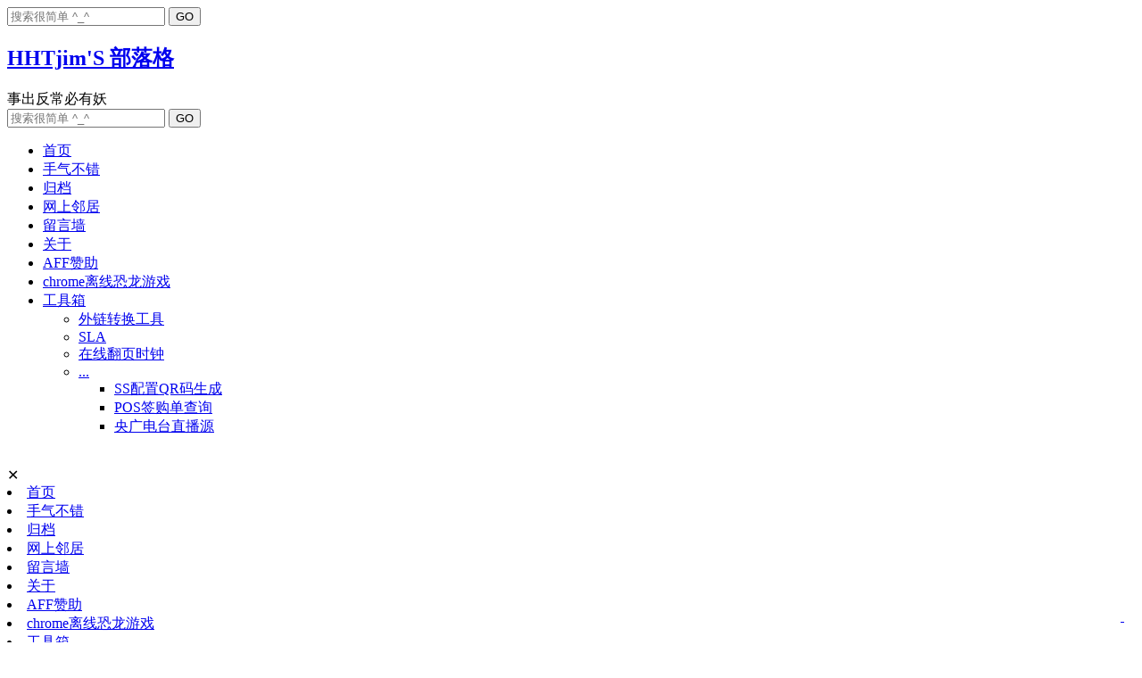

--- FILE ---
content_type: text/html; charset=UTF-8
request_url: https://www.hhtjim.com/000-space-dns-a-record.html
body_size: 25263
content:
<!DOCTYPE html PUBLIC "-//W3C//DTD XHTML 1.0 Strict//EN" "http://www.w3.org/TR/xhtml1/DTD/xhtml1-strict.dtd">
<html xmlns="http://www.w3.org/1999/xhtml" lang="zh-Hans">
<head profile="http://gmpg.org/xfn/11">
<meta http-equiv="Content-Type" content="text/html; charset=UTF-8" />
<meta name="viewport" content="width=device-width, initial-scale=1.0" />
<!-- Preconnect to external resources for faster loading -->
<link rel="preconnect" href="https://www.clarity.ms" crossorigin>
<link rel="preconnect" href="https://hm.baidu.com" crossorigin>
<link rel="dns-prefetch" href="//www.clarity.ms">
<link rel="dns-prefetch" href="//hm.baidu.com">
<title>000空间域名解析之A记录 - 兼容并蓄 - 零零星星 - 000webhost - 免费空间 - HHTjim&#039;S 部落格</title>
<LINK rel="bookmark" href="/favicon.png" >
<LINK rel="shortcut icon" href="/favicon.png" />
<!-- Preload critical CSS for faster rendering -->
<link rel="preload" as="style" href="https://www.hhtjim.com/wp-content/themes/freshwp1.0/style.css?v3=202512251613">
<link rel="preload" as="style" href="https://www.hhtjim.com/wp-content/themes/freshwp1.0/css/960.gs.css">
<!-- Stylesheets loaded synchronously to prevent CLS layout shift -->
<link rel="stylesheet" href="https://www.hhtjim.com/wp-content/themes/freshwp1.0/css/960.gs.css" type="text/css" media="screen" />
<link rel="stylesheet" href="https://www.hhtjim.com/wp-content/themes/freshwp1.0/style.css?v3=202512251613" type="text/css" media="screen" />
<link rel="stylesheet" href="https://www.hhtjim.com/wp-content/themes/freshwp1.0/css/mobile.css?20251230" type="text/css" media="all" />
<link rel="search" type="application/opensearchdescription+xml" href="/content-search.xml" title="HHTjim'S 部落格站内搜索" />
<meta name='robots' content='max-image-preview:large' />
<meta name="keywords" content="兼容并蓄,零零星星,000webhost,免费空间" />
<meta name="description" content="以前用000空间绑定域名都是dns解析弄的，现在发觉太sb了。绑米也可以添加A记录，并且解析速度很快的~事先,域名是使用第三方DN..." />
<link rel='dns-prefetch' href='//unpkg.com' />
<link rel='dns-prefetch' href='//challenges.cloudflare.com' />
<link rel='dns-prefetch' href='//stats.wp.com' />
<link rel="alternate" type="application/rss+xml" title="RSS 2.0 - 文章" href="https://www.hhtjim.com/feed" />
<link rel="apple-touch-icon" href="https://www.hhtjim.com/wp-content/themes/freshwp1.0/images/apple_touch_icon.png" /> 
<link rel="pingback" href="https://www.hhtjim.com/xmlrpc.php"/>
	<link rel='archives' title='2025 年 12 月' href='https://www.hhtjim.com/2025/12' />
	<link rel='archives' title='2025 年 11 月' href='https://www.hhtjim.com/2025/11' />
	<link rel='archives' title='2025 年 10 月' href='https://www.hhtjim.com/2025/10' />
	<link rel='archives' title='2025 年 9 月' href='https://www.hhtjim.com/2025/09' />
	<link rel='archives' title='2025 年 8 月' href='https://www.hhtjim.com/2025/08' />
	<link rel='archives' title='2025 年 7 月' href='https://www.hhtjim.com/2025/07' />
	<link rel='archives' title='2025 年 6 月' href='https://www.hhtjim.com/2025/06' />
	<link rel='archives' title='2025 年 5 月' href='https://www.hhtjim.com/2025/05' />
	<link rel='archives' title='2025 年 4 月' href='https://www.hhtjim.com/2025/04' />
	<link rel='archives' title='2025 年 3 月' href='https://www.hhtjim.com/2025/03' />
	<link rel='archives' title='2025 年 2 月' href='https://www.hhtjim.com/2025/02' />
	<link rel='archives' title='2025 年 1 月' href='https://www.hhtjim.com/2025/01' />
	<link rel='archives' title='2024 年 12 月' href='https://www.hhtjim.com/2024/12' />
	<link rel='archives' title='2024 年 11 月' href='https://www.hhtjim.com/2024/11' />
	<link rel='archives' title='2024 年 10 月' href='https://www.hhtjim.com/2024/10' />
	<link rel='archives' title='2024 年 9 月' href='https://www.hhtjim.com/2024/09' />
	<link rel='archives' title='2024 年 8 月' href='https://www.hhtjim.com/2024/08' />
	<link rel='archives' title='2024 年 7 月' href='https://www.hhtjim.com/2024/07' />
	<link rel='archives' title='2024 年 6 月' href='https://www.hhtjim.com/2024/06' />
	<link rel='archives' title='2024 年 5 月' href='https://www.hhtjim.com/2024/05' />
	<link rel='archives' title='2024 年 3 月' href='https://www.hhtjim.com/2024/03' />
	<link rel='archives' title='2024 年 1 月' href='https://www.hhtjim.com/2024/01' />
	<link rel='archives' title='2023 年 12 月' href='https://www.hhtjim.com/2023/12' />
	<link rel='archives' title='2023 年 11 月' href='https://www.hhtjim.com/2023/11' />
	<link rel='archives' title='2023 年 10 月' href='https://www.hhtjim.com/2023/10' />
	<link rel='archives' title='2023 年 7 月' href='https://www.hhtjim.com/2023/07' />
	<link rel='archives' title='2023 年 6 月' href='https://www.hhtjim.com/2023/06' />
	<link rel='archives' title='2023 年 4 月' href='https://www.hhtjim.com/2023/04' />
	<link rel='archives' title='2023 年 2 月' href='https://www.hhtjim.com/2023/02' />
	<link rel='archives' title='2023 年 1 月' href='https://www.hhtjim.com/2023/01' />
	<link rel='archives' title='2022 年 12 月' href='https://www.hhtjim.com/2022/12' />
	<link rel='archives' title='2022 年 10 月' href='https://www.hhtjim.com/2022/10' />
	<link rel='archives' title='2022 年 9 月' href='https://www.hhtjim.com/2022/09' />
	<link rel='archives' title='2022 年 8 月' href='https://www.hhtjim.com/2022/08' />
	<link rel='archives' title='2022 年 7 月' href='https://www.hhtjim.com/2022/07' />
	<link rel='archives' title='2022 年 6 月' href='https://www.hhtjim.com/2022/06' />
	<link rel='archives' title='2022 年 5 月' href='https://www.hhtjim.com/2022/05' />
	<link rel='archives' title='2022 年 4 月' href='https://www.hhtjim.com/2022/04' />
	<link rel='archives' title='2022 年 3 月' href='https://www.hhtjim.com/2022/03' />
	<link rel='archives' title='2022 年 1 月' href='https://www.hhtjim.com/2022/01' />
	<link rel='archives' title='2021 年 12 月' href='https://www.hhtjim.com/2021/12' />
	<link rel='archives' title='2021 年 11 月' href='https://www.hhtjim.com/2021/11' />
	<link rel='archives' title='2021 年 10 月' href='https://www.hhtjim.com/2021/10' />
	<link rel='archives' title='2021 年 9 月' href='https://www.hhtjim.com/2021/09' />
	<link rel='archives' title='2021 年 8 月' href='https://www.hhtjim.com/2021/08' />
	<link rel='archives' title='2021 年 7 月' href='https://www.hhtjim.com/2021/07' />
	<link rel='archives' title='2021 年 3 月' href='https://www.hhtjim.com/2021/03' />
	<link rel='archives' title='2021 年 2 月' href='https://www.hhtjim.com/2021/02' />
	<link rel='archives' title='2020 年 10 月' href='https://www.hhtjim.com/2020/10' />
	<link rel='archives' title='2020 年 8 月' href='https://www.hhtjim.com/2020/08' />
	<link rel='archives' title='2020 年 7 月' href='https://www.hhtjim.com/2020/07' />
	<link rel='archives' title='2020 年 6 月' href='https://www.hhtjim.com/2020/06' />
	<link rel='archives' title='2020 年 5 月' href='https://www.hhtjim.com/2020/05' />
	<link rel='archives' title='2020 年 3 月' href='https://www.hhtjim.com/2020/03' />
	<link rel='archives' title='2020 年 2 月' href='https://www.hhtjim.com/2020/02' />
	<link rel='archives' title='2019 年 11 月' href='https://www.hhtjim.com/2019/11' />
	<link rel='archives' title='2019 年 10 月' href='https://www.hhtjim.com/2019/10' />
	<link rel='archives' title='2019 年 9 月' href='https://www.hhtjim.com/2019/09' />
	<link rel='archives' title='2019 年 8 月' href='https://www.hhtjim.com/2019/08' />
	<link rel='archives' title='2019 年 7 月' href='https://www.hhtjim.com/2019/07' />
	<link rel='archives' title='2019 年 6 月' href='https://www.hhtjim.com/2019/06' />
	<link rel='archives' title='2019 年 5 月' href='https://www.hhtjim.com/2019/05' />
	<link rel='archives' title='2019 年 4 月' href='https://www.hhtjim.com/2019/04' />
	<link rel='archives' title='2019 年 3 月' href='https://www.hhtjim.com/2019/03' />
	<link rel='archives' title='2019 年 2 月' href='https://www.hhtjim.com/2019/02' />
	<link rel='archives' title='2019 年 1 月' href='https://www.hhtjim.com/2019/01' />
	<link rel='archives' title='2018 年 12 月' href='https://www.hhtjim.com/2018/12' />
	<link rel='archives' title='2018 年 11 月' href='https://www.hhtjim.com/2018/11' />
	<link rel='archives' title='2018 年 10 月' href='https://www.hhtjim.com/2018/10' />
	<link rel='archives' title='2018 年 9 月' href='https://www.hhtjim.com/2018/09' />
	<link rel='archives' title='2018 年 8 月' href='https://www.hhtjim.com/2018/08' />
	<link rel='archives' title='2018 年 7 月' href='https://www.hhtjim.com/2018/07' />
	<link rel='archives' title='2018 年 6 月' href='https://www.hhtjim.com/2018/06' />
	<link rel='archives' title='2018 年 5 月' href='https://www.hhtjim.com/2018/05' />
	<link rel='archives' title='2018 年 4 月' href='https://www.hhtjim.com/2018/04' />
	<link rel='archives' title='2018 年 3 月' href='https://www.hhtjim.com/2018/03' />
	<link rel='archives' title='2018 年 1 月' href='https://www.hhtjim.com/2018/01' />
	<link rel='archives' title='2017 年 12 月' href='https://www.hhtjim.com/2017/12' />
	<link rel='archives' title='2017 年 10 月' href='https://www.hhtjim.com/2017/10' />
	<link rel='archives' title='2017 年 9 月' href='https://www.hhtjim.com/2017/09' />
	<link rel='archives' title='2017 年 8 月' href='https://www.hhtjim.com/2017/08' />
	<link rel='archives' title='2017 年 4 月' href='https://www.hhtjim.com/2017/04' />
	<link rel='archives' title='2017 年 2 月' href='https://www.hhtjim.com/2017/02' />
	<link rel='archives' title='2017 年 1 月' href='https://www.hhtjim.com/2017/01' />
	<link rel='archives' title='2016 年 12 月' href='https://www.hhtjim.com/2016/12' />
	<link rel='archives' title='2015 年 10 月' href='https://www.hhtjim.com/2015/10' />
	<link rel='archives' title='2015 年 9 月' href='https://www.hhtjim.com/2015/09' />
	<link rel='archives' title='2015 年 7 月' href='https://www.hhtjim.com/2015/07' />
	<link rel='archives' title='2015 年 6 月' href='https://www.hhtjim.com/2015/06' />
	<link rel='archives' title='2015 年 5 月' href='https://www.hhtjim.com/2015/05' />
	<link rel='archives' title='2015 年 4 月' href='https://www.hhtjim.com/2015/04' />
	<link rel='archives' title='2015 年 3 月' href='https://www.hhtjim.com/2015/03' />
	<link rel='archives' title='2015 年 2 月' href='https://www.hhtjim.com/2015/02' />
	<link rel='archives' title='2015 年 1 月' href='https://www.hhtjim.com/2015/01' />
	<link rel='archives' title='2014 年 12 月' href='https://www.hhtjim.com/2014/12' />
	<link rel='archives' title='2014 年 10 月' href='https://www.hhtjim.com/2014/10' />
	<link rel='archives' title='2014 年 9 月' href='https://www.hhtjim.com/2014/09' />
	<link rel='archives' title='2014 年 8 月' href='https://www.hhtjim.com/2014/08' />
	<link rel='archives' title='2014 年 7 月' href='https://www.hhtjim.com/2014/07' />
	<link rel='archives' title='2014 年 6 月' href='https://www.hhtjim.com/2014/06' />
	<link rel='archives' title='2014 年 5 月' href='https://www.hhtjim.com/2014/05' />
	<link rel='archives' title='2014 年 4 月' href='https://www.hhtjim.com/2014/04' />
	<link rel='archives' title='2014 年 3 月' href='https://www.hhtjim.com/2014/03' />
	<link rel='archives' title='2014 年 2 月' href='https://www.hhtjim.com/2014/02' />
	<link rel='archives' title='2014 年 1 月' href='https://www.hhtjim.com/2014/01' />
	<link rel='archives' title='2013 年 12 月' href='https://www.hhtjim.com/2013/12' />
	<link rel='archives' title='2013 年 11 月' href='https://www.hhtjim.com/2013/11' />
	<link rel='archives' title='2013 年 10 月' href='https://www.hhtjim.com/2013/10' />
	<link rel='archives' title='2013 年 9 月' href='https://www.hhtjim.com/2013/09' />
	<link rel='archives' title='2013 年 8 月' href='https://www.hhtjim.com/2013/08' />
	<link rel='archives' title='2013 年 7 月' href='https://www.hhtjim.com/2013/07' />
	<link rel='archives' title='2013 年 6 月' href='https://www.hhtjim.com/2013/06' />
	<link rel='archives' title='2013 年 5 月' href='https://www.hhtjim.com/2013/05' />
	<link rel='archives' title='2013 年 4 月' href='https://www.hhtjim.com/2013/04' />
	<link rel='archives' title='2013 年 3 月' href='https://www.hhtjim.com/2013/03' />
	<link rel='archives' title='2013 年 2 月' href='https://www.hhtjim.com/2013/02' />
	<link rel='archives' title='2013 年 1 月' href='https://www.hhtjim.com/2013/01' />
	<link rel='archives' title='2012 年 12 月' href='https://www.hhtjim.com/2012/12' />
	<link rel='archives' title='2012 年 10 月' href='https://www.hhtjim.com/2012/10' />
	<link rel='archives' title='2012 年 7 月' href='https://www.hhtjim.com/2012/07' />
	<link rel='archives' title='2012 年 6 月' href='https://www.hhtjim.com/2012/06' />
	<link rel='archives' title='2012 年 3 月' href='https://www.hhtjim.com/2012/03' />
	<link rel='archives' title='2012 年 2 月' href='https://www.hhtjim.com/2012/02' />
	<link rel='archives' title='2011 年 10 月' href='https://www.hhtjim.com/2011/10' />
	<link rel='archives' title='2011 年 9 月' href='https://www.hhtjim.com/2011/09' />
	<link rel='archives' title='2011 年 8 月' href='https://www.hhtjim.com/2011/08' />
	<link rel='archives' title='2011 年 7 月' href='https://www.hhtjim.com/2011/07' />
	<link rel='archives' title='2011 年 6 月' href='https://www.hhtjim.com/2011/06' />
	<link rel='archives' title='2011 年 5 月' href='https://www.hhtjim.com/2011/05' />
	<link rel='archives' title='2011 年 4 月' href='https://www.hhtjim.com/2011/04' />
	<link rel='archives' title='2011 年 2 月' href='https://www.hhtjim.com/2011/02' />
<style id='wp-img-auto-sizes-contain-inline-css' type='text/css'>
img:is([sizes=auto i],[sizes^="auto," i]){contain-intrinsic-size:3000px 1500px}
/*# sourceURL=wp-img-auto-sizes-contain-inline-css */
</style>
<style id='wp-block-library-inline-css' type='text/css'>
:root{--wp-block-synced-color:#7a00df;--wp-block-synced-color--rgb:122,0,223;--wp-bound-block-color:var(--wp-block-synced-color);--wp-editor-canvas-background:#ddd;--wp-admin-theme-color:#007cba;--wp-admin-theme-color--rgb:0,124,186;--wp-admin-theme-color-darker-10:#006ba1;--wp-admin-theme-color-darker-10--rgb:0,107,160.5;--wp-admin-theme-color-darker-20:#005a87;--wp-admin-theme-color-darker-20--rgb:0,90,135;--wp-admin-border-width-focus:2px}@media (min-resolution:192dpi){:root{--wp-admin-border-width-focus:1.5px}}.wp-element-button{cursor:pointer}:root .has-very-light-gray-background-color{background-color:#eee}:root .has-very-dark-gray-background-color{background-color:#313131}:root .has-very-light-gray-color{color:#eee}:root .has-very-dark-gray-color{color:#313131}:root .has-vivid-green-cyan-to-vivid-cyan-blue-gradient-background{background:linear-gradient(135deg,#00d084,#0693e3)}:root .has-purple-crush-gradient-background{background:linear-gradient(135deg,#34e2e4,#4721fb 50%,#ab1dfe)}:root .has-hazy-dawn-gradient-background{background:linear-gradient(135deg,#faaca8,#dad0ec)}:root .has-subdued-olive-gradient-background{background:linear-gradient(135deg,#fafae1,#67a671)}:root .has-atomic-cream-gradient-background{background:linear-gradient(135deg,#fdd79a,#004a59)}:root .has-nightshade-gradient-background{background:linear-gradient(135deg,#330968,#31cdcf)}:root .has-midnight-gradient-background{background:linear-gradient(135deg,#020381,#2874fc)}:root{--wp--preset--font-size--normal:16px;--wp--preset--font-size--huge:42px}.has-regular-font-size{font-size:1em}.has-larger-font-size{font-size:2.625em}.has-normal-font-size{font-size:var(--wp--preset--font-size--normal)}.has-huge-font-size{font-size:var(--wp--preset--font-size--huge)}.has-text-align-center{text-align:center}.has-text-align-left{text-align:left}.has-text-align-right{text-align:right}.has-fit-text{white-space:nowrap!important}#end-resizable-editor-section{display:none}.aligncenter{clear:both}.items-justified-left{justify-content:flex-start}.items-justified-center{justify-content:center}.items-justified-right{justify-content:flex-end}.items-justified-space-between{justify-content:space-between}.screen-reader-text{border:0;clip-path:inset(50%);height:1px;margin:-1px;overflow:hidden;padding:0;position:absolute;width:1px;word-wrap:normal!important}.screen-reader-text:focus{background-color:#ddd;clip-path:none;color:#444;display:block;font-size:1em;height:auto;left:5px;line-height:normal;padding:15px 23px 14px;text-decoration:none;top:5px;width:auto;z-index:100000}html :where(.has-border-color){border-style:solid}html :where([style*=border-top-color]){border-top-style:solid}html :where([style*=border-right-color]){border-right-style:solid}html :where([style*=border-bottom-color]){border-bottom-style:solid}html :where([style*=border-left-color]){border-left-style:solid}html :where([style*=border-width]){border-style:solid}html :where([style*=border-top-width]){border-top-style:solid}html :where([style*=border-right-width]){border-right-style:solid}html :where([style*=border-bottom-width]){border-bottom-style:solid}html :where([style*=border-left-width]){border-left-style:solid}html :where(img[class*=wp-image-]){height:auto;max-width:100%}:where(figure){margin:0 0 1em}html :where(.is-position-sticky){--wp-admin--admin-bar--position-offset:var(--wp-admin--admin-bar--height,0px)}@media screen and (max-width:600px){html :where(.is-position-sticky){--wp-admin--admin-bar--position-offset:0px}}

/*# sourceURL=wp-block-library-inline-css */
</style><style id='global-styles-inline-css' type='text/css'>
:root{--wp--preset--aspect-ratio--square: 1;--wp--preset--aspect-ratio--4-3: 4/3;--wp--preset--aspect-ratio--3-4: 3/4;--wp--preset--aspect-ratio--3-2: 3/2;--wp--preset--aspect-ratio--2-3: 2/3;--wp--preset--aspect-ratio--16-9: 16/9;--wp--preset--aspect-ratio--9-16: 9/16;--wp--preset--color--black: #000000;--wp--preset--color--cyan-bluish-gray: #abb8c3;--wp--preset--color--white: #ffffff;--wp--preset--color--pale-pink: #f78da7;--wp--preset--color--vivid-red: #cf2e2e;--wp--preset--color--luminous-vivid-orange: #ff6900;--wp--preset--color--luminous-vivid-amber: #fcb900;--wp--preset--color--light-green-cyan: #7bdcb5;--wp--preset--color--vivid-green-cyan: #00d084;--wp--preset--color--pale-cyan-blue: #8ed1fc;--wp--preset--color--vivid-cyan-blue: #0693e3;--wp--preset--color--vivid-purple: #9b51e0;--wp--preset--gradient--vivid-cyan-blue-to-vivid-purple: linear-gradient(135deg,rgb(6,147,227) 0%,rgb(155,81,224) 100%);--wp--preset--gradient--light-green-cyan-to-vivid-green-cyan: linear-gradient(135deg,rgb(122,220,180) 0%,rgb(0,208,130) 100%);--wp--preset--gradient--luminous-vivid-amber-to-luminous-vivid-orange: linear-gradient(135deg,rgb(252,185,0) 0%,rgb(255,105,0) 100%);--wp--preset--gradient--luminous-vivid-orange-to-vivid-red: linear-gradient(135deg,rgb(255,105,0) 0%,rgb(207,46,46) 100%);--wp--preset--gradient--very-light-gray-to-cyan-bluish-gray: linear-gradient(135deg,rgb(238,238,238) 0%,rgb(169,184,195) 100%);--wp--preset--gradient--cool-to-warm-spectrum: linear-gradient(135deg,rgb(74,234,220) 0%,rgb(151,120,209) 20%,rgb(207,42,186) 40%,rgb(238,44,130) 60%,rgb(251,105,98) 80%,rgb(254,248,76) 100%);--wp--preset--gradient--blush-light-purple: linear-gradient(135deg,rgb(255,206,236) 0%,rgb(152,150,240) 100%);--wp--preset--gradient--blush-bordeaux: linear-gradient(135deg,rgb(254,205,165) 0%,rgb(254,45,45) 50%,rgb(107,0,62) 100%);--wp--preset--gradient--luminous-dusk: linear-gradient(135deg,rgb(255,203,112) 0%,rgb(199,81,192) 50%,rgb(65,88,208) 100%);--wp--preset--gradient--pale-ocean: linear-gradient(135deg,rgb(255,245,203) 0%,rgb(182,227,212) 50%,rgb(51,167,181) 100%);--wp--preset--gradient--electric-grass: linear-gradient(135deg,rgb(202,248,128) 0%,rgb(113,206,126) 100%);--wp--preset--gradient--midnight: linear-gradient(135deg,rgb(2,3,129) 0%,rgb(40,116,252) 100%);--wp--preset--font-size--small: 13px;--wp--preset--font-size--medium: 20px;--wp--preset--font-size--large: 36px;--wp--preset--font-size--x-large: 42px;--wp--preset--spacing--20: 0.44rem;--wp--preset--spacing--30: 0.67rem;--wp--preset--spacing--40: 1rem;--wp--preset--spacing--50: 1.5rem;--wp--preset--spacing--60: 2.25rem;--wp--preset--spacing--70: 3.38rem;--wp--preset--spacing--80: 5.06rem;--wp--preset--shadow--natural: 6px 6px 9px rgba(0, 0, 0, 0.2);--wp--preset--shadow--deep: 12px 12px 50px rgba(0, 0, 0, 0.4);--wp--preset--shadow--sharp: 6px 6px 0px rgba(0, 0, 0, 0.2);--wp--preset--shadow--outlined: 6px 6px 0px -3px rgb(255, 255, 255), 6px 6px rgb(0, 0, 0);--wp--preset--shadow--crisp: 6px 6px 0px rgb(0, 0, 0);}:where(.is-layout-flex){gap: 0.5em;}:where(.is-layout-grid){gap: 0.5em;}body .is-layout-flex{display: flex;}.is-layout-flex{flex-wrap: wrap;align-items: center;}.is-layout-flex > :is(*, div){margin: 0;}body .is-layout-grid{display: grid;}.is-layout-grid > :is(*, div){margin: 0;}:where(.wp-block-columns.is-layout-flex){gap: 2em;}:where(.wp-block-columns.is-layout-grid){gap: 2em;}:where(.wp-block-post-template.is-layout-flex){gap: 1.25em;}:where(.wp-block-post-template.is-layout-grid){gap: 1.25em;}.has-black-color{color: var(--wp--preset--color--black) !important;}.has-cyan-bluish-gray-color{color: var(--wp--preset--color--cyan-bluish-gray) !important;}.has-white-color{color: var(--wp--preset--color--white) !important;}.has-pale-pink-color{color: var(--wp--preset--color--pale-pink) !important;}.has-vivid-red-color{color: var(--wp--preset--color--vivid-red) !important;}.has-luminous-vivid-orange-color{color: var(--wp--preset--color--luminous-vivid-orange) !important;}.has-luminous-vivid-amber-color{color: var(--wp--preset--color--luminous-vivid-amber) !important;}.has-light-green-cyan-color{color: var(--wp--preset--color--light-green-cyan) !important;}.has-vivid-green-cyan-color{color: var(--wp--preset--color--vivid-green-cyan) !important;}.has-pale-cyan-blue-color{color: var(--wp--preset--color--pale-cyan-blue) !important;}.has-vivid-cyan-blue-color{color: var(--wp--preset--color--vivid-cyan-blue) !important;}.has-vivid-purple-color{color: var(--wp--preset--color--vivid-purple) !important;}.has-black-background-color{background-color: var(--wp--preset--color--black) !important;}.has-cyan-bluish-gray-background-color{background-color: var(--wp--preset--color--cyan-bluish-gray) !important;}.has-white-background-color{background-color: var(--wp--preset--color--white) !important;}.has-pale-pink-background-color{background-color: var(--wp--preset--color--pale-pink) !important;}.has-vivid-red-background-color{background-color: var(--wp--preset--color--vivid-red) !important;}.has-luminous-vivid-orange-background-color{background-color: var(--wp--preset--color--luminous-vivid-orange) !important;}.has-luminous-vivid-amber-background-color{background-color: var(--wp--preset--color--luminous-vivid-amber) !important;}.has-light-green-cyan-background-color{background-color: var(--wp--preset--color--light-green-cyan) !important;}.has-vivid-green-cyan-background-color{background-color: var(--wp--preset--color--vivid-green-cyan) !important;}.has-pale-cyan-blue-background-color{background-color: var(--wp--preset--color--pale-cyan-blue) !important;}.has-vivid-cyan-blue-background-color{background-color: var(--wp--preset--color--vivid-cyan-blue) !important;}.has-vivid-purple-background-color{background-color: var(--wp--preset--color--vivid-purple) !important;}.has-black-border-color{border-color: var(--wp--preset--color--black) !important;}.has-cyan-bluish-gray-border-color{border-color: var(--wp--preset--color--cyan-bluish-gray) !important;}.has-white-border-color{border-color: var(--wp--preset--color--white) !important;}.has-pale-pink-border-color{border-color: var(--wp--preset--color--pale-pink) !important;}.has-vivid-red-border-color{border-color: var(--wp--preset--color--vivid-red) !important;}.has-luminous-vivid-orange-border-color{border-color: var(--wp--preset--color--luminous-vivid-orange) !important;}.has-luminous-vivid-amber-border-color{border-color: var(--wp--preset--color--luminous-vivid-amber) !important;}.has-light-green-cyan-border-color{border-color: var(--wp--preset--color--light-green-cyan) !important;}.has-vivid-green-cyan-border-color{border-color: var(--wp--preset--color--vivid-green-cyan) !important;}.has-pale-cyan-blue-border-color{border-color: var(--wp--preset--color--pale-cyan-blue) !important;}.has-vivid-cyan-blue-border-color{border-color: var(--wp--preset--color--vivid-cyan-blue) !important;}.has-vivid-purple-border-color{border-color: var(--wp--preset--color--vivid-purple) !important;}.has-vivid-cyan-blue-to-vivid-purple-gradient-background{background: var(--wp--preset--gradient--vivid-cyan-blue-to-vivid-purple) !important;}.has-light-green-cyan-to-vivid-green-cyan-gradient-background{background: var(--wp--preset--gradient--light-green-cyan-to-vivid-green-cyan) !important;}.has-luminous-vivid-amber-to-luminous-vivid-orange-gradient-background{background: var(--wp--preset--gradient--luminous-vivid-amber-to-luminous-vivid-orange) !important;}.has-luminous-vivid-orange-to-vivid-red-gradient-background{background: var(--wp--preset--gradient--luminous-vivid-orange-to-vivid-red) !important;}.has-very-light-gray-to-cyan-bluish-gray-gradient-background{background: var(--wp--preset--gradient--very-light-gray-to-cyan-bluish-gray) !important;}.has-cool-to-warm-spectrum-gradient-background{background: var(--wp--preset--gradient--cool-to-warm-spectrum) !important;}.has-blush-light-purple-gradient-background{background: var(--wp--preset--gradient--blush-light-purple) !important;}.has-blush-bordeaux-gradient-background{background: var(--wp--preset--gradient--blush-bordeaux) !important;}.has-luminous-dusk-gradient-background{background: var(--wp--preset--gradient--luminous-dusk) !important;}.has-pale-ocean-gradient-background{background: var(--wp--preset--gradient--pale-ocean) !important;}.has-electric-grass-gradient-background{background: var(--wp--preset--gradient--electric-grass) !important;}.has-midnight-gradient-background{background: var(--wp--preset--gradient--midnight) !important;}.has-small-font-size{font-size: var(--wp--preset--font-size--small) !important;}.has-medium-font-size{font-size: var(--wp--preset--font-size--medium) !important;}.has-large-font-size{font-size: var(--wp--preset--font-size--large) !important;}.has-x-large-font-size{font-size: var(--wp--preset--font-size--x-large) !important;}
/*# sourceURL=global-styles-inline-css */
</style>

<style id='classic-theme-styles-inline-css' type='text/css'>
/*! This file is auto-generated */
.wp-block-button__link{color:#fff;background-color:#32373c;border-radius:9999px;box-shadow:none;text-decoration:none;padding:calc(.667em + 2px) calc(1.333em + 2px);font-size:1.125em}.wp-block-file__button{background:#32373c;color:#fff;text-decoration:none}
/*# sourceURL=/wp-includes/css/classic-themes.min.css */
</style>
<link rel='stylesheet' id='codapi-css-css' href='https://unpkg.com/@antonz/codapi@0.19.10/dist/snippet.css?ver=0.19.10' type='text/css' media='all' />
<style id='codapi-css-inline-css' type='text/css'>
/* 自定义codapi工具栏样式 */
codapi-snippet codapi-toolbar {
    position: absolute;
    top: 0.5em;
    right: 0.5em;
    display: none;
    gap: 0.5em;
    z-index: 10;
}

/* 当鼠标悬停在代码块上时显示工具栏 */
.codapi-container:hover codapi-toolbar {
    display: flex;
}

/* 自定义代码块容器 */
.codapi-container {
    position: relative;
    margin-bottom: 1.5em;
}

/* 共用按钮样式 */
codapi-snippet codapi-toolbar button,
codapi-snippet codapi-toolbar a[href="#edit"] {
    background: rgba(0, 0, 0, 0.6);
    color: white;
    border: none;
    border-radius: 3px;
    padding: 2px 8px;
    font-size: 12px;
    cursor: pointer;
    opacity: 0.8;
    transition: opacity 0.2s;
    display: inline-flex;
    align-items: center;
    justify-content: center;
    height: 24px;
    box-sizing: border-box;
}

codapi-snippet codapi-toolbar a[href="#edit"] {
    text-decoration: none;
    margin-left: 0.5em;
}

/* 按钮图标 */
codapi-snippet codapi-toolbar button::before {
    content: '▸▸ ';
}

codapi-snippet codapi-toolbar a[href="#edit"]::before {
    content: '✎ ';
}

/* 悬停效果 */
codapi-snippet codapi-toolbar button:hover,
codapi-snippet codapi-toolbar a[href="#edit"]:hover {
    opacity: 1;
}



/* 禁用代码块的双击编辑功能，但在编辑模式下允许鼠标事件 */
pre code {
    pointer-events: auto;
}

/* 运行结果样式 */
codapi-snippet codapi-output {
    border-top: 1px solid #ddd;
    padding-top: 0.5em;
    margin-top: 0.5em;
}

/* 隐藏关闭按钮 */
codapi-snippet codapi-output a[href="#close"] {
    display: none !important;
}

/* 编辑模式样式 */
codapi-snippet[editing] {
    border: 1px solid #4a90e2;
    border-radius: 3px;
    padding: 0.5em;
}
/*# sourceURL=codapi-css-inline-css */
</style>
	<style>img#wpstats{display:none}</style>
		<meta property="fediverse:creator" name="fediverse:creator" content="admins@www.hhtjim.com" />
<script defer src='https://www.hhtjim.com/wp-content/themes/freshwp1.0/js/iSay_con1721964742.js?202512261200'></script>
<script defer>document.addEventListener('DOMContentLoaded', (event) => {
		document.querySelectorAll('pre code').forEach((block) => {
			const lines = block.innerHTML.split(/<br\s*\/?>/); // 处理 <br />
			block.innerHTML = lines.map(line => `<span class="line-number"></span>${line}`).join('<br />');
	});
});</script><link rel="canonical" href="https://www.hhtjim.com/000-space-dns-a-record.html"/>
        <style>
            /* 章节符号样式 */
            .section-anchor {
                position: relative;
            }

            #content {
                overflow: visible;
            }

            .post {
                overflow: visible;
                display: flow-root;
            }

            .section-anchor-sticky-heading {
                position: sticky;
                top: var(--section-anchor-top-offset, 0px);
                z-index: 10;
                background: rgba(255, 255, 255, 0.98);
            }
            
            .section-anchor .anchor-link {
                position: absolute;
                margin-left: 20px;
                top: 50%;
                transform: translateY(-50%);
                opacity: 0;
                transition: opacity 0.3s ease;
                text-decoration: none !important;
                color: #888 !important;
                font-weight: normal;
                font-size: 16px;
                padding: 0 5px;
                border: none !important;
                background: none !important;
                box-shadow: none !important;
                z-index: 100;
            }
            
            .section-anchor:hover .anchor-link {
                opacity: 1;
            }
            
            /* 在移动设备上始终显示章节符号 */
            @media (max-width: 768px) {
                .section-anchor .anchor-link {
                    opacity: 0.5;
                }
            }
            
            /* 修复可能的内容重叠问题 */
            .entry-content h1, 
            .entry-content h2, 
            .entry-content h3,
            .entry-content h4,
            .entry-content h5,
            .entry-content h6 {
                padding-right: 30px;
            }
            
            /* 被激活的章节样式 */
            .section-anchor-active {
                animation: highlight-section 2s ease;
            }
            
            @keyframes highlight-section {
                0% { background-color: rgba(255, 255, 0, 0.3); }
                100% { background-color: transparent; }
            }
        </style>
        <style type="text/css">.recentcomments a{display:inline !important;padding:0 !important;margin:0 !important;}</style>
<link rel="alternate" title="ActivityPub (JSON)" type="application/activity+json" href="https://www.hhtjim.com/000-space-dns-a-record.html" />
<script></script><script type="text/javascript">
// Delay Clarity analytics to avoid render blocking - load after page is idle
(function() {
    function loadClarity() {
        (function(c,l,a,r,i,t,y){
            c[a]=c[a]||function(){(c[a].q=c[a].q||[]).push(arguments)};
            t=l.createElement(r);t.async=1;t.src="https://www.clarity.ms/tag/"+i;
            y=l.getElementsByTagName(r)[0];y.parentNode.insertBefore(t,y);
        })(window, document, "clarity", "script", "rcbhom16d4");
    }
    // Load after page is idle or after 3 seconds, whichever comes first
    if (window.requestIdleCallback) {
        requestIdleCallback(loadClarity, {timeout: 3000});
    } else {
        setTimeout(loadClarity, 3000);
    }
})();
</script>

<style id='jetpack-block-subscriptions-inline-css' type='text/css'>
.is-style-compact .is-not-subscriber .wp-block-button__link,.is-style-compact .is-not-subscriber .wp-block-jetpack-subscriptions__button{border-end-start-radius:0!important;border-start-start-radius:0!important;margin-inline-start:0!important}.is-style-compact .is-not-subscriber .components-text-control__input,.is-style-compact .is-not-subscriber p#subscribe-email input[type=email]{border-end-end-radius:0!important;border-start-end-radius:0!important}.is-style-compact:not(.wp-block-jetpack-subscriptions__use-newline) .components-text-control__input{border-inline-end-width:0!important}.wp-block-jetpack-subscriptions.wp-block-jetpack-subscriptions__supports-newline .wp-block-jetpack-subscriptions__form-container{display:flex;flex-direction:column}.wp-block-jetpack-subscriptions.wp-block-jetpack-subscriptions__supports-newline:not(.wp-block-jetpack-subscriptions__use-newline) .is-not-subscriber .wp-block-jetpack-subscriptions__form-elements{align-items:flex-start;display:flex}.wp-block-jetpack-subscriptions.wp-block-jetpack-subscriptions__supports-newline:not(.wp-block-jetpack-subscriptions__use-newline) p#subscribe-submit{display:flex;justify-content:center}.wp-block-jetpack-subscriptions.wp-block-jetpack-subscriptions__supports-newline .wp-block-jetpack-subscriptions__form .wp-block-jetpack-subscriptions__button,.wp-block-jetpack-subscriptions.wp-block-jetpack-subscriptions__supports-newline .wp-block-jetpack-subscriptions__form .wp-block-jetpack-subscriptions__textfield .components-text-control__input,.wp-block-jetpack-subscriptions.wp-block-jetpack-subscriptions__supports-newline .wp-block-jetpack-subscriptions__form button,.wp-block-jetpack-subscriptions.wp-block-jetpack-subscriptions__supports-newline .wp-block-jetpack-subscriptions__form input[type=email],.wp-block-jetpack-subscriptions.wp-block-jetpack-subscriptions__supports-newline form .wp-block-jetpack-subscriptions__button,.wp-block-jetpack-subscriptions.wp-block-jetpack-subscriptions__supports-newline form .wp-block-jetpack-subscriptions__textfield .components-text-control__input,.wp-block-jetpack-subscriptions.wp-block-jetpack-subscriptions__supports-newline form button,.wp-block-jetpack-subscriptions.wp-block-jetpack-subscriptions__supports-newline form input[type=email]{box-sizing:border-box;cursor:pointer;line-height:1.3;min-width:auto!important;white-space:nowrap!important}.wp-block-jetpack-subscriptions.wp-block-jetpack-subscriptions__supports-newline .wp-block-jetpack-subscriptions__form input[type=email]::placeholder,.wp-block-jetpack-subscriptions.wp-block-jetpack-subscriptions__supports-newline .wp-block-jetpack-subscriptions__form input[type=email]:disabled,.wp-block-jetpack-subscriptions.wp-block-jetpack-subscriptions__supports-newline form input[type=email]::placeholder,.wp-block-jetpack-subscriptions.wp-block-jetpack-subscriptions__supports-newline form input[type=email]:disabled{color:currentColor;opacity:.5}.wp-block-jetpack-subscriptions.wp-block-jetpack-subscriptions__supports-newline .wp-block-jetpack-subscriptions__form .wp-block-jetpack-subscriptions__button,.wp-block-jetpack-subscriptions.wp-block-jetpack-subscriptions__supports-newline .wp-block-jetpack-subscriptions__form button,.wp-block-jetpack-subscriptions.wp-block-jetpack-subscriptions__supports-newline form .wp-block-jetpack-subscriptions__button,.wp-block-jetpack-subscriptions.wp-block-jetpack-subscriptions__supports-newline form button{border-color:#0000;border-style:solid}.wp-block-jetpack-subscriptions.wp-block-jetpack-subscriptions__supports-newline .wp-block-jetpack-subscriptions__form .wp-block-jetpack-subscriptions__textfield,.wp-block-jetpack-subscriptions.wp-block-jetpack-subscriptions__supports-newline .wp-block-jetpack-subscriptions__form p#subscribe-email,.wp-block-jetpack-subscriptions.wp-block-jetpack-subscriptions__supports-newline form .wp-block-jetpack-subscriptions__textfield,.wp-block-jetpack-subscriptions.wp-block-jetpack-subscriptions__supports-newline form p#subscribe-email{background:#0000;flex-grow:1}.wp-block-jetpack-subscriptions.wp-block-jetpack-subscriptions__supports-newline .wp-block-jetpack-subscriptions__form .wp-block-jetpack-subscriptions__textfield .components-base-control__field,.wp-block-jetpack-subscriptions.wp-block-jetpack-subscriptions__supports-newline .wp-block-jetpack-subscriptions__form .wp-block-jetpack-subscriptions__textfield .components-text-control__input,.wp-block-jetpack-subscriptions.wp-block-jetpack-subscriptions__supports-newline .wp-block-jetpack-subscriptions__form .wp-block-jetpack-subscriptions__textfield input[type=email],.wp-block-jetpack-subscriptions.wp-block-jetpack-subscriptions__supports-newline .wp-block-jetpack-subscriptions__form p#subscribe-email .components-base-control__field,.wp-block-jetpack-subscriptions.wp-block-jetpack-subscriptions__supports-newline .wp-block-jetpack-subscriptions__form p#subscribe-email .components-text-control__input,.wp-block-jetpack-subscriptions.wp-block-jetpack-subscriptions__supports-newline .wp-block-jetpack-subscriptions__form p#subscribe-email input[type=email],.wp-block-jetpack-subscriptions.wp-block-jetpack-subscriptions__supports-newline form .wp-block-jetpack-subscriptions__textfield .components-base-control__field,.wp-block-jetpack-subscriptions.wp-block-jetpack-subscriptions__supports-newline form .wp-block-jetpack-subscriptions__textfield .components-text-control__input,.wp-block-jetpack-subscriptions.wp-block-jetpack-subscriptions__supports-newline form .wp-block-jetpack-subscriptions__textfield input[type=email],.wp-block-jetpack-subscriptions.wp-block-jetpack-subscriptions__supports-newline form p#subscribe-email .components-base-control__field,.wp-block-jetpack-subscriptions.wp-block-jetpack-subscriptions__supports-newline form p#subscribe-email .components-text-control__input,.wp-block-jetpack-subscriptions.wp-block-jetpack-subscriptions__supports-newline form p#subscribe-email input[type=email]{height:auto;margin:0;width:100%}.wp-block-jetpack-subscriptions.wp-block-jetpack-subscriptions__supports-newline .wp-block-jetpack-subscriptions__form p#subscribe-email,.wp-block-jetpack-subscriptions.wp-block-jetpack-subscriptions__supports-newline .wp-block-jetpack-subscriptions__form p#subscribe-submit,.wp-block-jetpack-subscriptions.wp-block-jetpack-subscriptions__supports-newline form p#subscribe-email,.wp-block-jetpack-subscriptions.wp-block-jetpack-subscriptions__supports-newline form p#subscribe-submit{line-height:0;margin:0;padding:0}.wp-block-jetpack-subscriptions.wp-block-jetpack-subscriptions__supports-newline.wp-block-jetpack-subscriptions__show-subs .wp-block-jetpack-subscriptions__subscount{font-size:16px;margin:8px 0;text-align:end}.wp-block-jetpack-subscriptions.wp-block-jetpack-subscriptions__supports-newline.wp-block-jetpack-subscriptions__use-newline .wp-block-jetpack-subscriptions__form-elements{display:block}.wp-block-jetpack-subscriptions.wp-block-jetpack-subscriptions__supports-newline.wp-block-jetpack-subscriptions__use-newline .wp-block-jetpack-subscriptions__button,.wp-block-jetpack-subscriptions.wp-block-jetpack-subscriptions__supports-newline.wp-block-jetpack-subscriptions__use-newline button{display:inline-block;max-width:100%}.wp-block-jetpack-subscriptions.wp-block-jetpack-subscriptions__supports-newline.wp-block-jetpack-subscriptions__use-newline .wp-block-jetpack-subscriptions__subscount{text-align:start}#subscribe-submit.is-link{text-align:center;width:auto!important}#subscribe-submit.is-link a{margin-left:0!important;margin-top:0!important;width:auto!important}@keyframes jetpack-memberships_button__spinner-animation{to{transform:rotate(1turn)}}.jetpack-memberships-spinner{display:none;height:1em;margin:0 0 0 5px;width:1em}.jetpack-memberships-spinner svg{height:100%;margin-bottom:-2px;width:100%}.jetpack-memberships-spinner-rotating{animation:jetpack-memberships_button__spinner-animation .75s linear infinite;transform-origin:center}.is-loading .jetpack-memberships-spinner{display:inline-block}body.jetpack-memberships-modal-open{overflow:hidden}dialog.jetpack-memberships-modal{opacity:1}dialog.jetpack-memberships-modal,dialog.jetpack-memberships-modal iframe{background:#0000;border:0;bottom:0;box-shadow:none;height:100%;left:0;margin:0;padding:0;position:fixed;right:0;top:0;width:100%}dialog.jetpack-memberships-modal::backdrop{background-color:#000;opacity:.7;transition:opacity .2s ease-out}dialog.jetpack-memberships-modal.is-loading,dialog.jetpack-memberships-modal.is-loading::backdrop{opacity:0}
/*# sourceURL=https://www.hhtjim.com/wp-content/plugins/jetpack/_inc/blocks/subscriptions/view.css?minify=false */
</style>
</head>
<!-- background -->
<div id="bg1"></div>
<!-- End background-->
<body class="wp-singular post-template-default single single-post postid-1441 single-format-standard wp-theme-freshwp10">
<div id="header" class="container_16 clearfix">
	<form id="search" method="post" onsubmit="location.href='https://www.hhtjim.com/?s=' + encodeURIComponent(this.s.value).replace(/%20/g, '+'); return false;">
		<div><input type="text" name="s" class="text" autocomplete="off" x-webkit-speech="" speech="" placeholder="搜索很简单 ^_^">
		<input type="submit" class="submit" value="GO"></div>
</form>
	<div style="" id="logo">
<!-- 移动端汉堡菜单按钮 -->
<div class="mobile-menu-toggle">
    <!-- 添加span元素作为中间线 -->
    <span></span>
</div>
<h2 id="blog_title"><a href="https://www.hhtjim.com" rel="bookmark">HHTjim&#039;S 部落格</a></h2>
			<span id="HHTJimSay_s" title="点击更新" style="white-space: pre-line;" class="description" >事出反常必有妖</span>
    <!-- 移动端搜索框 -->
    <div class="mobile-search">
        <form id="search" method="post" onsubmit="location.href='https://www.hhtjim.com/?s=' + encodeURIComponent(this.s.value).replace(/%20/g, '+'); return false;">
            <div>
                <input type="text" name="s" class="text" autocomplete="off" placeholder="搜索很简单 ^_^">
                <input type="submit" class="submit" value="GO">
            </div>
        </form>
    </div>
    </div>
</div><!-- end #header -->

<!-- 桌面端导航 -->
<div class="desktop-nav">
    <div id="nav_box" class="clearfix"><ul class="container_16 clearfix" id="nav_menu"><li id="menu-item-2491" class="menu-item menu-item-type-custom menu-item-object-custom menu-item-home menu-item-2491"><a href="http://www.hhtjim.com/">首页</a></li>
<li id="menu-item-1472" class="menu-item menu-item-type-custom menu-item-object-custom menu-item-1472"><a rel="external nofollow" href="/?random">手气不错</a></li>
<li id="menu-item-2489" class="menu-item menu-item-type-post_type menu-item-object-page menu-item-2489"><a href="https://www.hhtjim.com/archive">归档</a></li>
<li id="menu-item-2487" class="menu-item menu-item-type-post_type menu-item-object-page menu-item-2487"><a href="https://www.hhtjim.com/link">网上邻居</a></li>
<li id="menu-item-2490" class="menu-item menu-item-type-post_type menu-item-object-page menu-item-2490"><a href="https://www.hhtjim.com/message-wall">留言墙</a></li>
<li id="menu-item-1075" class="menu-item menu-item-type-post_type menu-item-object-post menu-item-1075"><a href="https://www.hhtjim.com/about.html">关于</a></li>
<li id="menu-item-5883" class="menu-item menu-item-type-post_type menu-item-object-page menu-item-5883"><a rel="nofollow" href="https://www.hhtjim.com/aff">AFF赞助</a></li>
<li id="menu-item-3634" class="menu-item menu-item-type-custom menu-item-object-custom menu-item-3634"><a rel="external nofollow" href="https://www.hhtjim.com/wp-content/uploads/2017/02/T-RexGame.html">chrome离线恐龙游戏</a></li>
<li id="menu-item-1904" class="menu-item menu-item-type-custom menu-item-object-custom menu-item-has-children menu-item-1904"><a href="#">工具箱</a>
<ul class="sub-menu">
	<li id="menu-item-1894" class="menu-item menu-item-type-custom menu-item-object-custom menu-item-1894"><a href="https://link.hhtjim.com/" title="网盘以及音乐外链转换工具">外链转换工具</a></li>
	<li id="menu-item-5849" class="menu-item menu-item-type-custom menu-item-object-custom menu-item-5849"><a target="_blank" rel="nofollow" href="https://upptime.hhtjim.com">SLA</a></li>
	<li id="menu-item-6158" class="menu-item menu-item-type-custom menu-item-object-custom menu-item-6158"><a href="https://www.hhtjim.com/wp-content/uploads/2026/flip-clock.html">在线翻页时钟</a></li>
	<li id="menu-item-5850" class="menu-item menu-item-type-custom menu-item-object-custom menu-item-has-children menu-item-5850"><a href="#">...</a>
	<ul class="sub-menu">
		<li id="menu-item-3364" class="menu-item menu-item-type-custom menu-item-object-custom menu-item-3364"><a rel="external nofollow" href="http://www.hhtjim.com/wp-content/uploads/2015/10/ss-qr.html">SS配置QR码生成</a></li>
		<li id="menu-item-3452" class="menu-item menu-item-type-custom menu-item-object-custom menu-item-3452"><a rel="external nofollow" href="http://www.hhtjim.com/wp-content/uploads/2016/11/pos.html">POS签购单查询</a></li>
		<li id="menu-item-5568" class="menu-item menu-item-type-custom menu-item-object-custom menu-item-5568"><a rel="external nofollow" href="https://hootrix.github.io/cnr-m3u8-action/cnr.m3u8">央广电台直播源</a></li>
	</ul>
</li>
</ul>
</li>
&nbsp;</ul></div></div>

<!-- 移动端导航 -->
<div class="mobile-nav">
    <div class="mobile-nav-header">
        <div class="mobile-nav-close">&#10005;</div>
    </div>
    <div class="mobile-nav-content">
        <div id="mobile-menu" class="mobile-menu">
            <li class="menu-item menu-item-type-custom menu-item-object-custom menu-item-home menu-item-2491"><a href="http://www.hhtjim.com/">首页</a></li>
<li class="menu-item menu-item-type-custom menu-item-object-custom menu-item-1472"><a rel="external nofollow" href="/?random">手气不错</a></li>
<li class="menu-item menu-item-type-post_type menu-item-object-page menu-item-2489"><a href="https://www.hhtjim.com/archive">归档</a></li>
<li class="menu-item menu-item-type-post_type menu-item-object-page menu-item-2487"><a href="https://www.hhtjim.com/link">网上邻居</a></li>
<li class="menu-item menu-item-type-post_type menu-item-object-page menu-item-2490"><a href="https://www.hhtjim.com/message-wall">留言墙</a></li>
<li class="menu-item menu-item-type-post_type menu-item-object-post menu-item-1075"><a href="https://www.hhtjim.com/about.html">关于</a></li>
<li class="menu-item menu-item-type-post_type menu-item-object-page menu-item-5883"><a rel="nofollow" href="https://www.hhtjim.com/aff">AFF赞助</a></li>
<li class="menu-item menu-item-type-custom menu-item-object-custom menu-item-3634"><a rel="external nofollow" href="https://www.hhtjim.com/wp-content/uploads/2017/02/T-RexGame.html">chrome离线恐龙游戏</a></li>
<li class="menu-item menu-item-type-custom menu-item-object-custom menu-item-has-children menu-item-1904"><a href="#">工具箱</a>
<ul class="sub-menu">
	<li class="menu-item menu-item-type-custom menu-item-object-custom menu-item-1894"><a href="https://link.hhtjim.com/" title="网盘以及音乐外链转换工具">外链转换工具</a></li>
	<li class="menu-item menu-item-type-custom menu-item-object-custom menu-item-5849"><a target="_blank" rel="nofollow" href="https://upptime.hhtjim.com">SLA</a></li>
	<li class="menu-item menu-item-type-custom menu-item-object-custom menu-item-6158"><a href="https://www.hhtjim.com/wp-content/uploads/2026/flip-clock.html">在线翻页时钟</a></li>
	<li class="menu-item menu-item-type-custom menu-item-object-custom menu-item-has-children menu-item-5850"><a href="#">...</a>
	<ul class="sub-menu">
		<li class="menu-item menu-item-type-custom menu-item-object-custom menu-item-3364"><a rel="external nofollow" href="http://www.hhtjim.com/wp-content/uploads/2015/10/ss-qr.html">SS配置QR码生成</a></li>
		<li class="menu-item menu-item-type-custom menu-item-object-custom menu-item-3452"><a rel="external nofollow" href="http://www.hhtjim.com/wp-content/uploads/2016/11/pos.html">POS签购单查询</a></li>
		<li class="menu-item menu-item-type-custom menu-item-object-custom menu-item-5568"><a rel="external nofollow" href="https://hootrix.github.io/cnr-m3u8-action/cnr.m3u8">央广电台直播源</a></li>
	</ul>
</li>
</ul>
</li>
        </div>
    </div>
</div>

<!-- Navigation and mobile menu script - deferred for better performance -->
<script defer src="https://www.hhtjim.com/wp-content/themes/freshwp1.0/js/nav.js?v=20251230"></script>
<div id="g_container" class="container_16 clearfix">    <div class="grid_10" id="content">
			        <div class="post" id="post-1441">
        			<h1 class="entry_title"><a href="https://www.hhtjim.com/000-space-dns-a-record.html">000空间域名解析之A记录</a></h1>
			<p class="entry_data">
				<span>作者：matrix</span>
				<span>被围观:  3,916 次</span>
				<span>发布时间：2013-07-20</span>
				<span>分类：<a href="https://www.hhtjim.com/category/cache" rel="category tag">兼容并蓄</a> <a href="https://www.hhtjim.com/category/fractional" rel="category tag">零零星星</a> |  </span>
				<a href="https://www.hhtjim.com/000-space-dns-a-record.html#comments">4 条评论 &#187;</a>			</p>
			        <div class="mp-callout-container" data-callout-theme="warning">
        <div class="mp-callout-icon" style="margin-top: 3.75px;">
          <svg width="24" height="25" xmlns="http://www.w3.org/2000/svg" xmlns:xlink="http://www.w3.org/1999/xlink" class="mp-icon-container"><defs><linearGradient x1="-2.262%" y1="-10.635%" x2="82.243%" y2="100%" id="i120"><stop stop-color="#FF6C07" offset="0%"></stop><stop stop-color="#FF9400" offset="100%"></stop></linearGradient><linearGradient x1="45.918%" y1="-20.735%" x2="54.082%" y2="108.562%" id="i119"><stop stop-color="#FFF" offset="0%"></stop><stop stop-color="#FFE1C2" offset="100%"></stop></linearGradient><filter x="-34.4%" y="-21.9%" width="168.8%" height="168.8%" filterUnits="objectBoundingBox" id="i118"><feOffset dy="2" in="SourceAlpha" result="shadowOffsetOuter1"></feOffset><feGaussianBlur stdDeviation="1.5" in="shadowOffsetOuter1" result="shadowBlurOuter1"></feGaussianBlur><feColorMatrix values="0 0 0 0 1 0 0 0 0 0.423876822 0 0 0 0 0.0285915919 0 0 0 0.1 0" in="shadowBlurOuter1"></feColorMatrix></filter><filter x="-325%" y="-83.3%" width="750%" height="255.6%" filterUnits="objectBoundingBox" id="i117"><feOffset dy="1" in="SourceAlpha" result="shadowOffsetOuter1"></feOffset><feGaussianBlur stdDeviation="1" in="shadowOffsetOuter1" result="shadowBlurOuter1"></feGaussianBlur><feColorMatrix values="0 0 0 0 1 0 0 0 0 1 0 0 0 0 1 0 0 0 0.2 0" in="shadowBlurOuter1" result="shadowMatrixOuter1"></feColorMatrix><feMerge><feMergeNode in="shadowMatrixOuter1"></feMergeNode><feMergeNode in="SourceGraphic"></feMergeNode></feMerge></filter><circle id="i116" cx="12" cy="12" r="8"></circle></defs><g fill="none" fill-rule="evenodd"><path d="M0 0h24v24H0z"></path><g><use fill="#000" filter="url(#i118)" xlink:href="#i116"></use><use fill="url(#i120)" xlink:href="#i116"></use></g><g transform="translate(11 8)" filter="url(#i117)"><path d="M1-1a1 1 0 01.993.883L2 0v5a1 1 0 01-1.993.117L0 5V0a1 1 0 011-1z" fill="url(#i119)" fill-rule="nonzero"></path><circle fill="#FFE8CF" cx="1" cy="8" r="1"></circle></g></g></svg>
        </div>
        <div class="mp-callout-body">
          <span>这是一个创建于 4570 天前的主题，其中的信息可能已经有所发展或是发生改变。</span>
        </div>
      </div><div class="entry-content"><p>以前用000空间绑定域名都是dns解析弄的，现在发觉太sb了。</p>
<p>绑米也可以添加A记录，并且解析速度很快的~</p>
<p>事先,域名是使用第三方DNS，这里使用的是dnspod.在dnspod面板里添加自己的域名 例如：MQVOD.ML  具体步骤也就不详细说明。</p>
<p>1.查看空间对应的解析ip。ping 000空间的二级域名获取ip地址</p>
<p>用windows系统自带的cmd命令 徽标键+R 输入cmd 再dos中输入ping ip地址</p>
<p>例如 ping jim14770.site88.net得到[31.170.162.63]</p>
<p><a href="https://www.hhtjim.com/wp-content/uploads/2015/bcsfile/0720003536.jpg"><img loading="lazy" decoding="async" fetchpriority="high" decoding="async" class="alignnone  wp-image-545" alt="例如 ping jim14770.site88.net得到[31.170.162.63]" src="//www.hhtjim.com/wp-content/uploads/2015/bcsfile/0720003536.jpg" /></a></p>
<p>2.得到的31.170.162.63+1=31.170.162.64</p>
<p>3.用最终取的IP（31.170.162.64）到dnspod添加该域名的A记录</p>
<p><a href="https://www.hhtjim.com/wp-content/uploads/2015/bcsfile/0130720004722.jpg"><img loading="lazy" decoding="async" decoding="async" class="alignnone  wp-image-546" alt="用最终取的IP（31.170.162.64）到dnspod添加该域名的A记录" src="//www.hhtjim.com/wp-content/uploads/2015/bcsfile/0130720004722.jpg" /></a></p>
<p>4.Go to web panel，look to Parked Domains.</p>
<p>在000空间面板上，Parked Domains就是绑米的地方。填上域名，再点park domain</p>
<p><a href="https://www.hhtjim.com/wp-content/uploads/2015/bcsfile/20130719235831.jpg"><img loading="lazy" decoding="async" decoding="async" class="alignnone  wp-image-543" title="20130719235831" alt="在000空间面板上，Parked Domains就是绑米的地方。填上域名，再点park domain" src="https://www.hhtjim.com/wp-content/themes/freshwp1.0/images/grey.gif" data-original="//www.hhtjim.com/wp-content/uploads/2015/bcsfile/20130719235831.jpg" /><noscript><img loading="lazy" decoding="async" src="//www.hhtjim.com/wp-content/uploads/2015/bcsfile/20130719235831.jpg" alt="在000空间面板上，Parked Domains就是绑米的地方。填上域名，再点park domain" class="alignnone  wp-image-543" /></noscript></a></p>
<p>5.最后就解析成功了~</p>
<p>这些天的BLOG有点宕，用的red hat&amp;tec空间都歇菜了，并且是同时发生的。真TM神奇。。。所以折腾000的时候才知道A记录也可以~</p>
</div><!-- 文章分页按钮 -->
<!-- 文章分页按钮end --> 
        </div>
        
<div class="SamCat-image-row post" style="margin-top:-45px" >
    <h6><b>其他文章：</b></h6>
    <ul>
    <li style="margin: 0 auto;float:left;list-style-type:none;">
        <a class="SamCat-image-block" title="Evolution Host 免费VPS 申请" href="https://www.hhtjim.com/evolution-host.html">
            <span class="SamCat-image-clip">
                <img style="object-fit: cover" class="SamCat-image" alt="Evolution Host 免费VPS 申请" src="https://www.hhtjim.com/wp-content/themes/freshwp1.0/images/grey.gif"data-original="https://www.hhtjim.com/wp-content/uploads/2020/07/img_5efd5597a27f6.png?imageView2/1/w/140/h/100/format/jpg/q/75|imageslim">
            </span>
            <div class="SamCat-image-title">Evolution Host 免费VPS 申请</div>
        </a>
    </li>
 
        <li style="margin: 0 auto;float:left;list-style-type:none;">
        <a class="SamCat-image-block" title="Uhurucloud云空间-wordpressTEST" href="https://www.hhtjim.com/wordpresstest-uhurucloud-cloud-space.html">
            <span class="SamCat-image-clip">
                <img style="object-fit: cover" class="SamCat-image" alt="Uhurucloud云空间-wordpressTEST" src="https://www.hhtjim.com/wp-content/themes/freshwp1.0/images/grey.gif"data-original="https://www.hhtjim.com/wp-content/uploads/2024/sinaimg/large/6026770dgw1e7q4xfzbjqj20ig0900ui.jpg?imageView2/1/w/140/h/100/format/jpg/q/75|imageslim">
            </span>
            <div class="SamCat-image-title">Uhurucloud云空间-wordpressTEST</div>
        </a>
    </li>
 
        <li style="margin: 0 auto;float:left;list-style-type:none;">
        <a class="SamCat-image-block" title="000webhost站点恢复访问" href="https://www.hhtjim.com/000-visit-to-webhost-site-recovery.html">
            <span class="SamCat-image-clip">
                <img style="object-fit: cover" class="SamCat-image" alt="000webhost站点恢复访问" src="https://www.hhtjim.com/wp-content/themes/freshwp1.0/images/grey.gif"data-original="https://www.hhtjim.com/wp-content/uploads/2015/bcsfile/20130430132235.png?imageView2/1/w/140/h/100/format/jpg/q/75|imageslim">
            </span>
            <div class="SamCat-image-title">000webhost站点恢复访问</div>
        </a>
    </li>
 
        <li style="margin: 0 auto;float:left;list-style-type:none;">
        <a class="SamCat-image-block" title="百度校园-免费空间" href="https://www.hhtjim.com/baidu-campus-free-space.html">
            <span class="SamCat-image-clip">
                <img style="object-fit: cover" class="SamCat-image" alt="百度校园-免费空间" src="https://www.hhtjim.com/wp-content/themes/freshwp1.0/images/grey.gif"data-original="https://www.hhtjim.com/wp-content/uploads/2015/bcsfile/20130426133607.png?imageView2/1/w/140/h/100/format/jpg/q/75|imageslim">
            </span>
            <div class="SamCat-image-title">百度校园-免费空间</div>
        </a>
    </li>
 
        <li style="margin: 0 auto;float:left;list-style-type:none;">
        <a class="SamCat-image-block" title="openshift空间挂了" href="https://www.hhtjim.com/hung-up-the-openshift-space.html">
            <span class="SamCat-image-clip">
                <img style="object-fit: cover" class="SamCat-image" alt="openshift空间挂了" src="https://www.hhtjim.com/wp-content/themes/freshwp1.0/images/grey.gif"data-original="https://www.hhtjim.com/wp-content/uploads/2013/02/2013-02-27_20-25-12.png?imageView2/1/w/140/h/100/format/jpg/q/75|imageslim">
            </span>
            <div class="SamCat-image-title">openshift空间挂了</div>
        </a>
    </li>
 
            <ul>
</div>        <div class="banquankuai" style="clear: both">
<div id="single_list">本文固定链接：<a href="https://www.hhtjim.com/000-space-dns-a-record.html ">https://www.hhtjim.com/000-space-dns-a-record.html </a>
<div class="content_tx"><img alt='matrix' src="https://www.hhtjim.com/wp-content/themes/freshwp1.0/images/grey.gif" data-original='[data-uri]' class='avatar avatar-80 photo' height='80' width='80' decoding=&quot;async&quot; /></div>
<div class="content_sm">本文章由 <a href="https://www.hhtjim.com/"><strong>matrix</strong></a> 于2013年07月20日发布在<a href="https://www.hhtjim.com/category/cache" rel="category tag">兼容并蓄</a>, <a href="https://www.hhtjim.com/category/fractional" rel="category tag">零零星星</a>分类下，目前没有通告，你可以至底部留下评论。
<br/>
转载请注明：<a href="https://www.hhtjim.com/?p=1441" rel="bookmark" title="本文短链接 https://www.hhtjim.com/?p=1441 ">000空间域名解析之A记录-HHTjim&#039;S 部落格</a>
<br/>
关键字：<a href="https://www.hhtjim.com/tag/000webhost" rel="tag">000webhost</a>, <a href="https://www.hhtjim.com/tag/%e5%85%8d%e8%b4%b9%e7%a9%ba%e9%97%b4" rel="tag">免费空间</a></div>			
<!-- <div class="qrcode" title="二维码"></div> 
<script type="text/javascript">
var href = $('a[rel^=bookmark][title^=本文]').attr('href');
$('<img src="//pan.baidu.com/share/qrcode?w=185&h=185&url='+href+'%26pan.baidu.com" alt="二维码">').appendTo("div .qrcode");
</script> -->

</div>
</div>
	<div id="comments">
            <h4>有4 条评论 &raquo;</h4>
        <ol class="comment-list">
        	<li class="comment byuser comment-author-admin bypostauthor even thread-even depth-1" id="comment-2632">
		<div id="div-comment-2632" class="comment-body">
		<div class="comment-author vcard">
	<img alt="Matrix" src="https://www.hhtjim.com/wp-content/themes/freshwp1.0/images/grey.gif" data-original='[data-uri]' class='avatar avatar-32 photo' height='32' width='32' loading=&quot;lazy&quot; decoding=&quot;async&quot; />	<b title="Moderator" class="fn" style="background-image: url('https://www.hhtjim.com/wp-content/themes/freshwp1.0/images/mod@2x.png'); background-size: 30px 14px; background-repeat: no-repeat; background-position: right center; padding-right: 35px;">Matrix</b>			<span style="color:#959FA4;font-size: 10px;">2013-07-24T13:58:26+08:00<span style="float: right;text-align: right;"><a href="#comment-2632">#4</a></span></span>

	</div>
 
	

	<p><a href="#comment-2624" rel="nofollow">@免费部落 </a><br />
是的<br />
  这还是以前申请的  做个备用。</p>

	<div class="reply">
	<a rel="nofollow" class="comment-reply-link" href="https://www.hhtjim.com/000-space-dns-a-record.html?replytocom=2632#respond" data-commentid="2632" data-postid="1441" data-belowelement="div-comment-2632" data-respondelement="respond" data-replyto="回复给 Matrix" aria-label="回复给 Matrix">回复</a>	</div>
		</div>
	</li><!-- #comment-## -->
	<li class="comment byuser comment-author-admin bypostauthor odd alt thread-odd thread-alt depth-1" id="comment-2630">
		<div id="div-comment-2630" class="comment-body">
		<div class="comment-author vcard">
	<img alt="Matrix" src="https://www.hhtjim.com/wp-content/themes/freshwp1.0/images/grey.gif" data-original='[data-uri]' class='avatar avatar-32 photo' height='32' width='32' loading=&quot;lazy&quot; decoding=&quot;async&quot; />	<b title="Moderator" class="fn" style="background-image: url('https://www.hhtjim.com/wp-content/themes/freshwp1.0/images/mod@2x.png'); background-size: 30px 14px; background-repeat: no-repeat; background-position: right center; padding-right: 35px;">Matrix</b>			<span style="color:#959FA4;font-size: 10px;">2013-07-24T13:53:38+08:00<span style="float: right;text-align: right;"><a href="#comment-2630">#3</a></span></span>

	</div>
 
	

	<p><a href="#comment-2628" rel="nofollow">@Dzing </a><br />
至少还是免费的。<br />
对于要求不高的够用了 ~   🙂</p>

	<div class="reply">
	<a rel="nofollow" class="comment-reply-link" href="https://www.hhtjim.com/000-space-dns-a-record.html?replytocom=2630#respond" data-commentid="2630" data-postid="1441" data-belowelement="div-comment-2630" data-respondelement="respond" data-replyto="回复给 Matrix" aria-label="回复给 Matrix">回复</a>	</div>
		</div>
	</li><!-- #comment-## -->
	<li class="comment even thread-even depth-1" id="comment-2628">
		<div id="div-comment-2628" class="comment-body">
		<div class="comment-author vcard">
	<img alt="Dzing" src="https://www.hhtjim.com/wp-content/themes/freshwp1.0/images/grey.gif" data-original='[data-uri]' class='avatar avatar-32 photo' height='32' width='32' loading=&quot;lazy&quot; decoding=&quot;async&quot; />	<b style="font-size: 12px;" class="fn"><a href="http://www.theziqi.cn/" class="url" rel="ugc external nofollow">Dzing</a></b> <span class="says"></span>			<span style="color:#959FA4;font-size: 10px;">2013-07-24T07:59:03+08:00<span style="float: right;text-align: right;"><a href="#comment-2628">#2</a></span></span>

	</div>
 
	

	<p>000空间真的很烂</p>

	<div class="reply">
	<a rel="nofollow" class="comment-reply-link" href="https://www.hhtjim.com/000-space-dns-a-record.html?replytocom=2628#respond" data-commentid="2628" data-postid="1441" data-belowelement="div-comment-2628" data-respondelement="respond" data-replyto="回复给 Dzing" aria-label="回复给 Dzing">回复</a>	</div>
		</div>
	</li><!-- #comment-## -->
	<li class="comment odd alt thread-odd thread-alt depth-1" id="comment-2624">
		<div id="div-comment-2624" class="comment-body">
		<div class="comment-author vcard">
	<img alt="免费部落" src="https://www.hhtjim.com/wp-content/themes/freshwp1.0/images/grey.gif" data-original='[data-uri]' class='avatar avatar-32 photo' height='32' width='32' loading=&quot;lazy&quot; decoding=&quot;async&quot; />	<b style="font-size: 12px;" class="fn"><a href="http://www.mfbuluo.com" class="url" rel="ugc external nofollow">免费部落</a></b> <span class="says"></span>			<span style="color:#959FA4;font-size: 10px;">2013-07-23T22:59:37+08:00<span style="float: right;text-align: right;"><a href="#comment-2624">#1</a></span></span>

	</div>
 
	

	<p>现在翻墙也很难申请到！</p>

	<div class="reply">
	<a rel="nofollow" class="comment-reply-link" href="https://www.hhtjim.com/000-space-dns-a-record.html?replytocom=2624#respond" data-commentid="2624" data-postid="1441" data-belowelement="div-comment-2624" data-respondelement="respond" data-replyto="回复给 免费部落" aria-label="回复给 免费部落">回复</a>	</div>
		</div>
	</li><!-- #comment-## -->
        </ol><div class="listpages"><div class="pagepos"><div class="pages"></div></div></div>                <div id="respond" class="respond">
            <div class="cancel-comment-reply">
                <a rel="nofollow" id="cancel-comment-reply-link" href="/000-space-dns-a-record.html#respond" style="display:none;">点击这里取消回复。</a>            </div>
            <h4 id="response">添加新评论 &raquo;</h4>
            <form method="post" onSubmit="return replaceATag();"
                  action="https://www.hhtjim.com/wp-comments-post.php" id="comment_form">
                                                        <div id="profile" class="profile">
                        <p>
                            <label for="author">称呼<span class="required">*</span></label>
                            <input type="text" name="author" id="author" class="text" size="15"
                                   value=""/>
                        </p>
                        <p>
                            <label for="email">电子邮件<span
                                    class="required">*</span></label>
                            <input type="text" name="email" id="email" class="text" size="15"
                                   value=""/>
                        </p>
                        <p>
                            <label for="url">网站</label>
                            <input type="text" name="url" id="url" class="text" size="15"
                                   value=""/>
                        </p>
                    </div>
                                ﻿<script type="text/javascript" language="javascript">
/* <![CDATA[ */
    function grin(tag) {
    	var myField;
    	tag = ' ' + tag + ' ';
        if (document.getElementById('comment') && document.getElementById('comment').type == 'textarea') {
    		myField = document.getElementById('comment');
    	} else {
    		return false;
    	}
    	if (document.selection) {
    		myField.focus();
    		sel = document.selection.createRange();
    		sel.text = tag;
    		myField.focus();
    	}
    	else if (myField.selectionStart || myField.selectionStart == '0') {
    		var startPos = myField.selectionStart;
    		var endPos = myField.selectionEnd;
    		var cursorPos = endPos;
    		myField.value = myField.value.substring(0, startPos)
    					  + tag
    					  + myField.value.substring(endPos, myField.value.length);
    		cursorPos += tag.length;
    		myField.focus();
    		myField.selectionStart = cursorPos;
    		myField.selectionEnd = cursorPos;
    	}
    	else {
    		myField.value += tag;
    		myField.focus();
    	}
    }

insert = function (str) {var b = c = str;var e, f, d = document.getElementById('comment');v = d.value, document.selection ? (d.focus(), f = document.selection.createRange(), f.text = b, c && (f.select(), e = d.createTextRange(), e.moveStart('character', d.value.indexOf(c)), e.moveEnd('character', -d.value.length + d.value.indexOf(c) + c.length), e.select())) : d.selectionStart || '0' == d.selectionStart ? (d.value = v.substring(0, d.selectionStart) + b + v.substring(d.selectionEnd), c && (f = d.value.search(c), d.setSelectionRange(f, f + c.length), d.focus())) : (d.focus(), d.value += b)}

/* ]]> */
</script>

<a  href="javascript:grin('[:捂脸:]')">🙈</a>
<a  href="javascript:grin('[:惊恐:]')">😱</a>
<a  href="javascript:grin('[:笑哭:]')">😂</a>
<a  href="javascript:grin(':razz:')">😛</a>
<!--<a  href="javascript:grin('[:TMD:]')">🤬</a>-->
<a  href="javascript:grin('[:大哭脸:]')">😭</a>
<a title='Red Face 脸红'  href="javascript:grin(':oops:')">😳</a>
<a title='Biggrin 咧嘴笑'  href="javascript:grin(':grin:')">😀</a>
<a title=' LOL 大笑'  href="javascript:grin(':lol:')">😆</a>
<a title='Evil 恶魔'  href="javascript:grin(':evil:')">👿</a>
<a title='Wink 眨眼'  href="javascript:grin(':wink:')">😉</a>
<a title='eek 惊讶'  href="javascript:grin(':eek:')">😯</a>
<a title='shock 意外'  href="javascript:grin(':shock:')">😮</a>
<a title='Confused 困惑'  href="javascript:grin(':???:')">😕</a>
<a title='Cool 耍酷'  href="javascript:grin(':cool:')">😎</a>
<a title='Neutral 自然的表情'  href="javascript:grin(':neutral:')">😐</a>
<a title='Cry 哭泣'  href="javascript:grin(':cry:')">😥</a>
<a title='Mad 抓狂'  href="javascript:grin(':mad:')">😡</a>
<a title='Twisted 痛苦'  href="javascript:grin(':twisted:')">😈</a>
<a title='Question 疑问'  href="javascript:grin(':?:')">❓</a>
<a title='Exclaim 感叹'  href="javascript:grin(':!:')">❗</a>
<a title='Idea 好主意'  href="javascript:grin(':idea:')">💡</a>
<a title='Arrow 右箭头'  href="javascript:grin(':arrow:')">➡</a>
<!--<a href="javascript:grin(':mrgreen:')"><img class="wp-smiley" src="//www.hhtjim.com/wp-includes/images/smilies/mrgreen.png" alt="Mr Green 绿脸先生" title="Mr Green 绿脸先生" /></a>-->

<br />                <!--<p><small><strong>XHTML:</strong> You can use these tags: <code>&lt;a href=&quot;&quot; title=&quot;&quot;&gt; &lt;abbr title=&quot;&quot;&gt; &lt;acronym title=&quot;&quot;&gt; &lt;b&gt; &lt;blockquote cite=&quot;&quot;&gt; &lt;cite&gt; &lt;code&gt; &lt;del datetime=&quot;&quot;&gt; &lt;em&gt; &lt;i&gt; &lt;q cite=&quot;&quot;&gt; &lt;s&gt; &lt;strike&gt; &lt;strong&gt; </code></small></p>-->
                <p><textarea title="Ctrl+Enter提交评论" rows="5" cols="50" name="comment" class="textarea"
                             id="comment"></textarea><span id="commentsay"></span></p>
                <p><input type="submit" value="提交评论/Ctrl+Enter" id="submit"
                          class="submit"/><input type='hidden' name='comment_post_ID' value='1441' id='comment_post_ID' />
<input type='hidden' name='comment_parent' id='comment_parent' value='0' />
                    <a style="float:right" href="javascript:insert('粘贴图片链接')" title="插入图片" alt="插入图片">插入图片</a>
                </p>
                            <div class="cf-turnstile-wrap">
                <div id="cf-turnstile-697345de5a9ea" class="cf-turnstile"></div>
            </div>
            <script>
                window.addEventListener('load', function() {
                    if (typeof turnstile !== 'undefined') { // Ensure turnstile object is loaded
                        turnstile.render('#cf-turnstile-697345de5a9ea', {
                            sitekey: '0x4AAAAAABfpWZhHfjh1-NPc',
                            theme: 'light',
                            size: 'normal',
                            language: 'zh-CN',
                            action: 'comment',
                            callback: function(token) {
                                var responseInput = document.getElementById('cf-turnstile-response');
                                if (responseInput) {
                                    responseInput.value = token;
                                }
                            },
                            'error-callback': function(errorCode) {
                                console.error('Cloudflare Turnstile widget error code:', errorCode);
                                alert(`${errorCode}: 验证失败，请更换其他浏览器重试`);
                                // You can add more user-friendly error handling here if needed
                            }
                        });
                    } else {
                        console.error('Cloudflare Turnstile script not loaded or turnstile object unavailable.');
                    }
                });
            </script>
            <input type="hidden" id="cf-turnstile-response" name="cf-turnstile-response" value="">
                        </form>
            <!-- <strong>NOTICE:</strong> You should type some Chinese word (like “你好”) in your comment to pass the
            spam-check, thanks for your patience! -->
            <script type="text/javascript">
//                 //				var url = "//ir.mail.163.com/get.do?uid=@163.com&callback=?";
//                 var url = "/GetMboxMessage.php?uid=@163.com&callback=?";
//                 jQuery.getJSON(url, function (data) {
//                     var contents = data.data.contents;
//                     var numb = Math.floor(Math.random() * contents.length);
//                     var result = contents[numb];
// //                    try {
// //                        var childReg = document.cookie.match(/comment_author_[0-9a-z]{32}=(.*?);/i)[1];
// //                        var nickname = decodeURI(childReg) + '，';
// //                    } catch (e) {
// //                        var nickname = '';
// //                    }
//                     var nickname = '';//选择删掉

//                     jQuery("#commentsay").text(result.replace('姓名，', nickname));//将原本的姓名替换掉或者删掉
//                 });
                document.getElementById("comment").onkeydown = function (moz_ev) {
                    var ev = null;
                    if (window.event) {
                        ev = window.event;
                    } else {
                        ev = moz_ev;
                    }
                    if (ev != null && ev.ctrlKey && ev.keyCode == 13) {
                        document.getElementById("submit").click();
                    }
                }

                function replaceATag() {
                    var form = document.getElementById('comment_form');
                    if (!form) return true;

                    var textareas = Array.prototype.slice.call(form.getElementsByTagName('textarea'));
                    var visibleTextareas = textareas.filter(function (ta) {
                        if (!ta) return false;
                        if (ta.type && ta.type.toLowerCase() === 'hidden') return false;
                        if (ta.offsetParent === null) return false;
                        var style = window.getComputedStyle ? getComputedStyle(ta) : null;
                        if (style && (style.display === 'none' || style.visibility === 'hidden')) return false;
                        return true;
                    });

                    visibleTextareas.forEach(function (ta) {
                        ta.value = ta.value.replace(/<a[^>]*>(.*?)<\/a>/ig, "$1");
                    });
                    return true;
                }
            </script>
        </div>
    </div>		
</div>
	    <!-- end #Single-content-->	
	<div id="sidebar">
		<!-- 获取公告选项 -->
<!-- 如果用户选择显示公告栏, 并且公告栏有内容, 则显示出来 -->
<!-- 公告END -->
<div id="newcomments01"><div class="textwidget custom-html-widget"><!-- 
<ins class="adsbygoogle"
     style="display:block"
     data-ad-client="ca-pub-8966902573417032"
     data-ad-slot="4563675782"
     data-ad-format="rectangle"
     data-full-width-responsive="true"></ins>
<script>
     (adsbygoogle = window.adsbygoogle || []).push({});
</script>
 --></div></div>
		<div id="newcomments01">
		<h3>近期文章</h3>
		<ul>
											<li>
					<a href="https://www.hhtjim.com/atop.html">支持快照进程的监控工具-atop</a>
									</li>
											<li>
					<a href="https://www.hhtjim.com/traefik-basic.html">traefik基本使用</a>
									</li>
											<li>
					<a href="https://www.hhtjim.com/share-mac-network-with-iphone-ipad.html">将Mac网络共享给iPhone / iPad</a>
									</li>
											<li>
					<a href="https://www.hhtjim.com/golang-slice-boundary-auto-check.html">golang切片边界自动检查</a>
									</li>
											<li>
					<a href="https://www.hhtjim.com/2025ctf-misc-gac.html">2025CTF-MISC-GAC</a>
									</li>
					</ul>

		</div><div id="newcomments01"><h3>近期评论</h3><ul id="recentcomments"><li class="recentcomments"><span class="comment-author-link"><a href="https://spssluntan.webboard.org/" class="url" rel="ugc external nofollow">xiazaiall</a></span> 发表在《<a href="https://www.hhtjim.com/golang-slice-boundary-auto-check.html#comment-81515">golang切片边界自动检查</a>》</li><li class="recentcomments"><span class="comment-author-link"><a href="https://www.ttzip.com" class="url" rel="ugc external nofollow">天天下载ttzip</a></span> 发表在《<a href="https://www.hhtjim.com/message-wall/comment-page-44#comment-81514">留言墙</a>》</li><li class="recentcomments"><span class="comment-author-link"><a href="http://blog.onmyodev.com" class="url" rel="ugc external nofollow">胡扯机器鼠</a></span> 发表在《<a href="https://www.hhtjim.com/message-wall/comment-page-44#comment-81513">留言墙</a>》</li><li class="recentcomments"><span class="comment-author-link">matrix</span> 发表在《<a href="https://www.hhtjim.com/message-wall/comment-page-44#comment-81497">留言墙</a>》</li><li class="recentcomments"><span class="comment-author-link">梦宇</span> 发表在《<a href="https://www.hhtjim.com/message-wall/comment-page-44#comment-81496">留言墙</a>》</li></ul></div><div id="newcomments01"><h3>归档</h3>
			<ul>
					<li><a href='https://www.hhtjim.com/2025/12'>2025 年 12 月</a></li>
	<li><a href='https://www.hhtjim.com/2025/11'>2025 年 11 月</a></li>
	<li><a href='https://www.hhtjim.com/2025/10'>2025 年 10 月</a></li>
	<li><a href='https://www.hhtjim.com/2025/09'>2025 年 9 月</a></li>
	<li><a href='https://www.hhtjim.com/2025/08'>2025 年 8 月</a></li>
	<li><a href='https://www.hhtjim.com/2025/07'>2025 年 7 月</a></li>
	<li><a href='https://www.hhtjim.com/2025/06'>2025 年 6 月</a></li>
	<li><a href='https://www.hhtjim.com/2025/05'>2025 年 5 月</a></li>
	<li><a href='https://www.hhtjim.com/2025/04'>2025 年 4 月</a></li>
	<li><a href='https://www.hhtjim.com/2025/03'>2025 年 3 月</a></li>
	<li><a href='https://www.hhtjim.com/2025/02'>2025 年 2 月</a></li>
	<li><a href='https://www.hhtjim.com/2025/01'>2025 年 1 月</a></li>
	<li><a href='https://www.hhtjim.com/2024/12'>2024 年 12 月</a></li>
	<li><a href='https://www.hhtjim.com/2024/11'>2024 年 11 月</a></li>
	<li><a href='https://www.hhtjim.com/2024/10'>2024 年 10 月</a></li>
	<li><a href='https://www.hhtjim.com/2024/09'>2024 年 9 月</a></li>
	<li><a href='https://www.hhtjim.com/2024/08'>2024 年 8 月</a></li>
	<li><a href='https://www.hhtjim.com/2024/07'>2024 年 7 月</a></li>
	<li><a href='https://www.hhtjim.com/2024/06'>2024 年 6 月</a></li>
	<li><a href='https://www.hhtjim.com/2024/05'>2024 年 5 月</a></li>
	<li><a href='https://www.hhtjim.com/2024/03'>2024 年 3 月</a></li>
	<li><a href='https://www.hhtjim.com/2024/01'>2024 年 1 月</a></li>
	<li><a href='https://www.hhtjim.com/2023/12'>2023 年 12 月</a></li>
	<li><a href='https://www.hhtjim.com/2023/11'>2023 年 11 月</a></li>
	<li><a href='https://www.hhtjim.com/2023/10'>2023 年 10 月</a></li>
	<li><a href='https://www.hhtjim.com/2023/07'>2023 年 7 月</a></li>
	<li><a href='https://www.hhtjim.com/2023/06'>2023 年 6 月</a></li>
	<li><a href='https://www.hhtjim.com/2023/04'>2023 年 4 月</a></li>
	<li><a href='https://www.hhtjim.com/2023/02'>2023 年 2 月</a></li>
	<li><a href='https://www.hhtjim.com/2023/01'>2023 年 1 月</a></li>
	<li><a href='https://www.hhtjim.com/2022/12'>2022 年 12 月</a></li>
	<li><a href='https://www.hhtjim.com/2022/10'>2022 年 10 月</a></li>
	<li><a href='https://www.hhtjim.com/2022/09'>2022 年 9 月</a></li>
	<li><a href='https://www.hhtjim.com/2022/08'>2022 年 8 月</a></li>
	<li><a href='https://www.hhtjim.com/2022/07'>2022 年 7 月</a></li>
	<li><a href='https://www.hhtjim.com/2022/06'>2022 年 6 月</a></li>
	<li><a href='https://www.hhtjim.com/2022/05'>2022 年 5 月</a></li>
	<li><a href='https://www.hhtjim.com/2022/04'>2022 年 4 月</a></li>
	<li><a href='https://www.hhtjim.com/2022/03'>2022 年 3 月</a></li>
	<li><a href='https://www.hhtjim.com/2022/01'>2022 年 1 月</a></li>
	<li><a href='https://www.hhtjim.com/2021/12'>2021 年 12 月</a></li>
	<li><a href='https://www.hhtjim.com/2021/11'>2021 年 11 月</a></li>
	<li><a href='https://www.hhtjim.com/2021/10'>2021 年 10 月</a></li>
	<li><a href='https://www.hhtjim.com/2021/09'>2021 年 9 月</a></li>
	<li><a href='https://www.hhtjim.com/2021/08'>2021 年 8 月</a></li>
	<li><a href='https://www.hhtjim.com/2021/07'>2021 年 7 月</a></li>
	<li><a href='https://www.hhtjim.com/2021/03'>2021 年 3 月</a></li>
	<li><a href='https://www.hhtjim.com/2021/02'>2021 年 2 月</a></li>
	<li><a href='https://www.hhtjim.com/2020/10'>2020 年 10 月</a></li>
	<li><a href='https://www.hhtjim.com/2020/08'>2020 年 8 月</a></li>
	<li><a href='https://www.hhtjim.com/2020/07'>2020 年 7 月</a></li>
	<li><a href='https://www.hhtjim.com/2020/06'>2020 年 6 月</a></li>
	<li><a href='https://www.hhtjim.com/2020/05'>2020 年 5 月</a></li>
	<li><a href='https://www.hhtjim.com/2020/03'>2020 年 3 月</a></li>
	<li><a href='https://www.hhtjim.com/2020/02'>2020 年 2 月</a></li>
	<li><a href='https://www.hhtjim.com/2019/11'>2019 年 11 月</a></li>
	<li><a href='https://www.hhtjim.com/2019/10'>2019 年 10 月</a></li>
	<li><a href='https://www.hhtjim.com/2019/09'>2019 年 9 月</a></li>
	<li><a href='https://www.hhtjim.com/2019/08'>2019 年 8 月</a></li>
	<li><a href='https://www.hhtjim.com/2019/07'>2019 年 7 月</a></li>
	<li><a href='https://www.hhtjim.com/2019/06'>2019 年 6 月</a></li>
	<li><a href='https://www.hhtjim.com/2019/05'>2019 年 5 月</a></li>
	<li><a href='https://www.hhtjim.com/2019/04'>2019 年 4 月</a></li>
	<li><a href='https://www.hhtjim.com/2019/03'>2019 年 3 月</a></li>
	<li><a href='https://www.hhtjim.com/2019/02'>2019 年 2 月</a></li>
	<li><a href='https://www.hhtjim.com/2019/01'>2019 年 1 月</a></li>
	<li><a href='https://www.hhtjim.com/2018/12'>2018 年 12 月</a></li>
	<li><a href='https://www.hhtjim.com/2018/11'>2018 年 11 月</a></li>
	<li><a href='https://www.hhtjim.com/2018/10'>2018 年 10 月</a></li>
	<li><a href='https://www.hhtjim.com/2018/09'>2018 年 9 月</a></li>
	<li><a href='https://www.hhtjim.com/2018/08'>2018 年 8 月</a></li>
	<li><a href='https://www.hhtjim.com/2018/07'>2018 年 7 月</a></li>
	<li><a href='https://www.hhtjim.com/2018/06'>2018 年 6 月</a></li>
	<li><a href='https://www.hhtjim.com/2018/05'>2018 年 5 月</a></li>
	<li><a href='https://www.hhtjim.com/2018/04'>2018 年 4 月</a></li>
	<li><a href='https://www.hhtjim.com/2018/03'>2018 年 3 月</a></li>
	<li><a href='https://www.hhtjim.com/2018/01'>2018 年 1 月</a></li>
	<li><a href='https://www.hhtjim.com/2017/12'>2017 年 12 月</a></li>
	<li><a href='https://www.hhtjim.com/2017/10'>2017 年 10 月</a></li>
	<li><a href='https://www.hhtjim.com/2017/09'>2017 年 9 月</a></li>
	<li><a href='https://www.hhtjim.com/2017/08'>2017 年 8 月</a></li>
	<li><a href='https://www.hhtjim.com/2017/04'>2017 年 4 月</a></li>
	<li><a href='https://www.hhtjim.com/2017/02'>2017 年 2 月</a></li>
	<li><a href='https://www.hhtjim.com/2017/01'>2017 年 1 月</a></li>
	<li><a href='https://www.hhtjim.com/2016/12'>2016 年 12 月</a></li>
	<li><a href='https://www.hhtjim.com/2015/10'>2015 年 10 月</a></li>
	<li><a href='https://www.hhtjim.com/2015/09'>2015 年 9 月</a></li>
	<li><a href='https://www.hhtjim.com/2015/07'>2015 年 7 月</a></li>
	<li><a href='https://www.hhtjim.com/2015/06'>2015 年 6 月</a></li>
	<li><a href='https://www.hhtjim.com/2015/05'>2015 年 5 月</a></li>
	<li><a href='https://www.hhtjim.com/2015/04'>2015 年 4 月</a></li>
	<li><a href='https://www.hhtjim.com/2015/03'>2015 年 3 月</a></li>
	<li><a href='https://www.hhtjim.com/2015/02'>2015 年 2 月</a></li>
	<li><a href='https://www.hhtjim.com/2015/01'>2015 年 1 月</a></li>
	<li><a href='https://www.hhtjim.com/2014/12'>2014 年 12 月</a></li>
	<li><a href='https://www.hhtjim.com/2014/10'>2014 年 10 月</a></li>
	<li><a href='https://www.hhtjim.com/2014/09'>2014 年 9 月</a></li>
	<li><a href='https://www.hhtjim.com/2014/08'>2014 年 8 月</a></li>
	<li><a href='https://www.hhtjim.com/2014/07'>2014 年 7 月</a></li>
	<li><a href='https://www.hhtjim.com/2014/06'>2014 年 6 月</a></li>
	<li><a href='https://www.hhtjim.com/2014/05'>2014 年 5 月</a></li>
	<li><a href='https://www.hhtjim.com/2014/04'>2014 年 4 月</a></li>
	<li><a href='https://www.hhtjim.com/2014/03'>2014 年 3 月</a></li>
	<li><a href='https://www.hhtjim.com/2014/02'>2014 年 2 月</a></li>
	<li><a href='https://www.hhtjim.com/2014/01'>2014 年 1 月</a></li>
	<li><a href='https://www.hhtjim.com/2013/12'>2013 年 12 月</a></li>
	<li><a href='https://www.hhtjim.com/2013/11'>2013 年 11 月</a></li>
	<li><a href='https://www.hhtjim.com/2013/10'>2013 年 10 月</a></li>
	<li><a href='https://www.hhtjim.com/2013/09'>2013 年 9 月</a></li>
	<li><a href='https://www.hhtjim.com/2013/08'>2013 年 8 月</a></li>
	<li><a href='https://www.hhtjim.com/2013/07'>2013 年 7 月</a></li>
	<li><a href='https://www.hhtjim.com/2013/06'>2013 年 6 月</a></li>
	<li><a href='https://www.hhtjim.com/2013/05'>2013 年 5 月</a></li>
	<li><a href='https://www.hhtjim.com/2013/04'>2013 年 4 月</a></li>
	<li><a href='https://www.hhtjim.com/2013/03'>2013 年 3 月</a></li>
	<li><a href='https://www.hhtjim.com/2013/02'>2013 年 2 月</a></li>
	<li><a href='https://www.hhtjim.com/2013/01'>2013 年 1 月</a></li>
	<li><a href='https://www.hhtjim.com/2012/12'>2012 年 12 月</a></li>
	<li><a href='https://www.hhtjim.com/2012/10'>2012 年 10 月</a></li>
	<li><a href='https://www.hhtjim.com/2012/07'>2012 年 7 月</a></li>
	<li><a href='https://www.hhtjim.com/2012/06'>2012 年 6 月</a></li>
	<li><a href='https://www.hhtjim.com/2012/03'>2012 年 3 月</a></li>
	<li><a href='https://www.hhtjim.com/2012/02'>2012 年 2 月</a></li>
	<li><a href='https://www.hhtjim.com/2011/10'>2011 年 10 月</a></li>
	<li><a href='https://www.hhtjim.com/2011/09'>2011 年 9 月</a></li>
	<li><a href='https://www.hhtjim.com/2011/08'>2011 年 8 月</a></li>
	<li><a href='https://www.hhtjim.com/2011/07'>2011 年 7 月</a></li>
	<li><a href='https://www.hhtjim.com/2011/06'>2011 年 6 月</a></li>
	<li><a href='https://www.hhtjim.com/2011/05'>2011 年 5 月</a></li>
	<li><a href='https://www.hhtjim.com/2011/04'>2011 年 4 月</a></li>
	<li><a href='https://www.hhtjim.com/2011/02'>2011 年 2 月</a></li>
			</ul>

			</div><div id="newcomments01"><div id="newcomments01">			<div class="textwidget"><div style="display:none">
<h3 class="menu-label">订阅更新</h3>
<form action="https://api.follow.it/subscription-form/[base64]/8" method="post" target="popupwindow">
<div class="field has-addons">
<div class="control has-icons-left is-expanded"><input class="input" name="email" required="" type="email" placeholder="Email" /><input class="button" type="submit" value="订阅" /></div>
<div class="control"></div>
</div>
</form>
</div>
</div>
		</div><div id="newcomments01">	<div class="wp-block-jetpack-subscriptions__supports-newline wp-block-jetpack-subscriptions">
		<div class="wp-block-jetpack-subscriptions__container is-not-subscriber">
							<form
					action="https://wordpress.com/email-subscriptions"
					method="post"
					accept-charset="utf-8"
					data-blog="94317530"
					data-post_access_level="everybody"
					data-subscriber_email=""
					id="subscribe-blog"
				>
					<div class="wp-block-jetpack-subscriptions__form-elements">
												<p id="subscribe-email">
							<label
								id="subscribe-field-label"
								for="subscribe-field"
								class="screen-reader-text"
							>
								输入您的电子邮件…							</label>
							<input
									required="required"
									type="email"
									name="email"
									autocomplete="email"
									class="no-border-radius "
									style="font-size: 16px;padding: 15px 23px 15px 23px;border-radius: 0px;border-width: 1px;"
									placeholder="输入您的电子邮件…"
									value=""
									id="subscribe-field"
									title="请填写此字段。"
								/>						</p>
												<p id="subscribe-submit"
													>
							<input type="hidden" name="action" value="subscribe"/>
							<input type="hidden" name="blog_id" value="94317530"/>
							<input type="hidden" name="source" value="https://www.hhtjim.com/000-space-dns-a-record.html"/>
							<input type="hidden" name="sub-type" value="subscribe-block"/>
							<input type="hidden" name="app_source" value=""/>
							<input type="hidden" name="redirect_fragment" value="subscribe-blog"/>
							<input type="hidden" name="lang" value="zh_CN"/>
							<input type="hidden" id="_wpnonce" name="_wpnonce" value="88d5dffc0d" /><input type="hidden" name="_wp_http_referer" value="/000-space-dns-a-record.html" /><input type="hidden" name="post_id" value="1441"/>							<button type="submit"
																	class="wp-block-button__link no-border-radius"
																									style="font-size: 16px;padding: 15px 23px 15px 23px;margin: 0; margin-left: 10px;border-radius: 0px;border-width: 1px;"
																name="jetpack_subscriptions_widget"
							>
								订阅							</button>
						</p>
					</div>
				</form>
								</div>
	</div>
	</div>    </div>
</div><!-- end #sidebar --> <div class="clear"></div>
</div> <!-- 此行的</div>用来解决有时候页脚被包含的问题-->
	<div id="footer">
<p>
HHTjim&#039;S 部落格|<a href="https://beian.miit.gov.cn/" target="_blank" rel="nofollow">蜀ICP备13020418号-1</a>|
<!-- Google tag (gtag.js) -->
<!-- <script async src="https://www.googletagmanager.com/gtag/js?id=G-ED4HNX85K7"></script>
<script>
  window.dataLayer = window.dataLayer || [];
  function gtag(){dataLayer.push(arguments);}
  gtag('js', new Date());

  gtag('config', 'G-ED4HNX85K7');
</script> -->

</br>
页面加载: 74queries. 0.303 seconds. 
</br>
</p>
		</div><!-- end #footer -->
		<div style="position:fixed; bottom:20px; right:20px; cursor:pointer; z-index:99;">
		<a href="#" class="top_stick" aria-label="返回顶部" title="返回顶部" onclick="window.scrollTo(0,0); return false;">&nbsp;</a>
	</div>
	<script type="speculationrules">
{"prefetch":[{"source":"document","where":{"and":[{"href_matches":"/*"},{"not":{"href_matches":["/wp-*.php","/wp-admin/*","/wp-content/uploads/*","/wp-content/*","/wp-content/plugins/*","/wp-content/themes/freshwp1.0/*","/*\\?(.+)"]}},{"not":{"selector_matches":"a[rel~=\"nofollow\"]"}},{"not":{"selector_matches":".no-prefetch, .no-prefetch a"}}]},"eagerness":"conservative"}]}
</script>
<script type="text/javascript">
(function() {
	function initLazyload() {
		var images = Array.prototype.slice.call(document.querySelectorAll('img[data-original]'));
		if (!images.length) return;

		function loadImg(img) {
			var src = img.getAttribute('data-original');
			if (!src) return;
			img.src = src;
			img.removeAttribute('data-original');
		}

		if ('IntersectionObserver' in window) {
			var io = new IntersectionObserver(function(entries) {
				entries.forEach(function(entry) {
					if (!entry.isIntersecting) return;
					loadImg(entry.target);
					io.unobserve(entry.target);
				});
			}, { rootMargin: '200px 0px' });

			images.forEach(function(img) { io.observe(img); });
		} else {
			images.forEach(loadImg);
		}
	}

	if (document.readyState === 'loading') {
		document.addEventListener('DOMContentLoaded', initLazyload);
	} else {
		initLazyload();
	}
})();
</script>        <script>
        (function() {
            const __saDebug = (function() {
                try {
                    const params = new URLSearchParams(window.location.search || '');
                    const fromQuery = params.get('section_anchors_debug') === '1';
                    let fromStorage = false;
                    try {
                        fromStorage = window.localStorage && window.localStorage.getItem('section_anchors_debug') === '1';
                        if (fromQuery && window.localStorage) {
                            window.localStorage.setItem('section_anchors_debug', '1');
                        }
                    } catch (e) {
                        fromStorage = false;
                    }
                    const fromWindow = window.__sectionAnchorsDebug === true;
                    return fromQuery || fromStorage || fromWindow;
                } catch (e) {
                    return false;
                }
            })();

            try {
                window.__sectionAnchors = window.__sectionAnchors || {};
                window.__sectionAnchors.loaded = true;
                window.__sectionAnchors.debug = __saDebug;
                window.__sectionAnchors.version = 'sticky-heading';
            } catch (e) {
            }

            function __saLog() {
                if (!__saDebug) {
                    return;
                }
                try {
                    console.log.apply(console, arguments);
                } catch (e) {
                }
            }

            function __saGroup(label) {
                if (!__saDebug) {
                    return;
                }
                if (console.groupCollapsed) {
                    console.groupCollapsed(label);
                } else if (console.group) {
                    console.group(label);
                }
            }

            function __saGroupEnd() {
                if (!__saDebug) {
                    return;
                }
                if (console.groupEnd) {
                    console.groupEnd();
                }
            }

            __saLog('[sectionAnchors] script loaded', {
                readyState: document.readyState,
                href: window.location.href
            });

            function initSectionAnchors() {
                __saGroup('[sectionAnchors] init');
                // 获取所有标题元素
                const headings = document.querySelectorAll('.entry-content h1, .entry-content h2, .entry-content h3, .entry-content h4, .entry-content h5, .entry-content h6');

                const entryContent = document.querySelector('.entry-content');
                __saLog('[sectionAnchors] selector results', {
                    entryContentFound: !!entryContent,
                    headingsCount: headings ? headings.length : 0
                });
                if (!entryContent || headings.length === 0) {
                    __saLog('[sectionAnchors] abort: missing .entry-content or no headings');
                    __saGroupEnd();
                    return;
                }

                const headingIdCounts = new Map();
                const usedIds = new Set();

                updateTopOffset();
                window.addEventListener('resize', updateTopOffset, { passive: true });
                window.addEventListener('load', updateTopOffset, { passive: true });
                
                // 为每个标题添加章节符号
                headings.forEach(function(heading) {
                    // 获取标题文本作为锚点ID
                    const headingText = heading.textContent;
                    const headingId = resolveHeadingId(heading, headingText);
                    
                    // 设置ID用于锚点链接
                    heading.id = headingId;
                    
                    // 给标题添加必要的类
                    heading.classList.add('section-anchor');

                    if (heading.tagName !== 'H1') {
                        heading.classList.add('section-anchor-sticky-heading');
                    }
                    
                    // 创建锚点链接
                    let anchorLink = heading.querySelector('.anchor-link');
                    if (!anchorLink) {
                        anchorLink = document.createElement('a');
                        anchorLink.className = 'anchor-link';
                        anchorLink.href = '#' + headingId;
                        anchorLink.textContent = '§'; // 章节符号  ¶ 
                        heading.appendChild(anchorLink);
                    } else {
                        anchorLink.href = '#' + headingId;
                    }

                    anchorLink.addEventListener('click', function(e) {
                        e.preventDefault();

                        const targetId = this.getAttribute('href').substring(1);
                        const targetElement = document.getElementById(targetId);
                        if (!targetElement) {
                            return;
                        }

                        window.scrollTo({
                            top: getScrollTargetTop(targetElement),
                            behavior: 'smooth'
                        });

                        history.pushState(null, null, '#' + targetId);
                        highlightSection(targetElement);
                    });
                });

                __saLog('[sectionAnchors] applied classes', {
                    stickyHeadings: document.querySelectorAll('.section-anchor-sticky-heading').length,
                    anchorLinks: document.querySelectorAll('.section-anchor .anchor-link').length
                });

                diagnoseSticky();
                document.documentElement.setAttribute('data-section-anchors', 'ready');
                __saGroupEnd();
                
                // 页面加载时检查URL中是否有锚点，如果有则滚动到相应位置
                if (window.location.hash) {
                    const targetId = window.location.hash.substring(1);
                    const targetElement = document.getElementById(targetId);
                    
                    if (targetElement) {
                        // 延迟一下以确保页面完全加载
                        setTimeout(function() {
                            window.scrollTo({
                                top: getScrollTargetTop(targetElement),
                                behavior: 'smooth'
                            });
                            
                            // 高亮显示当前章节
                            highlightSection(targetElement);
                        }, 300);
                    }
                }
                
                // 根据标题文本生成唯一ID
                function generateHeadingId(text) {
                    // 转换为小写，移除非字母数字字符，用连字符替换空格
                    return 'section-' + text.toLowerCase()
                        .replace(/[^\u4e00-\u9fa5a-z0-9]+/g, '-') // 保留中文字符和字母数字
                        .replace(/^-+|-+$/g, '') // 移除开头和结尾的连字符
                        .replace(/-{2,}/g, '-'); // 将多个连字符替换为单个连字符
                }

                function resolveHeadingId(heading, text) {
                    const raw = (heading.id || '').trim();
                    const base = raw ? raw : generateHeadingId(text || '');

                    const seen = headingIdCounts.get(base) || 0;
                    headingIdCounts.set(base, seen + 1);

                    let candidate = base;
                    if (seen > 0) {
                        candidate = base + '-' + (seen + 1);
                    }

                    while (usedIds.has(candidate)) {
                        const nextSeen = (headingIdCounts.get(base) || 0) + 1;
                        headingIdCounts.set(base, nextSeen);
                        candidate = base + '-' + nextSeen;
                    }

                    usedIds.add(candidate);
                    return candidate;
                }

                function getTopOffset() {
                    let offset = 0;

                    const adminBar = document.getElementById('wpadminbar');
                    if (adminBar) {
                        offset += adminBar.getBoundingClientRect().height || 0;
                    }

                    const navBox = document.getElementById('nav_box');
                    if (navBox) {
                        const style = window.getComputedStyle(navBox);
                        const isHidden = style.display === 'none' || style.visibility === 'hidden';
                        const isFixed = style.position === 'fixed';
                        if (!isHidden && isFixed) {
                            offset += navBox.getBoundingClientRect().height || 0;
                        }
                    }

                    __saLog('[sectionAnchors] top offset', {
                        offset,
                        hasAdminBar: !!adminBar,
                        adminBarHeight: adminBar ? (adminBar.getBoundingClientRect().height || 0) : 0,
                        hasNavBox: !!navBox,
                        navBoxHeight: navBox ? (navBox.getBoundingClientRect().height || 0) : 0,
                        navBoxFixed: navBox ? (window.getComputedStyle(navBox).position === 'fixed') : false,
                        navBoxDisplay: navBox ? window.getComputedStyle(navBox).display : 'n/a'
                    });

                    return offset;
                }

                function updateTopOffset() {
                    const v = getTopOffset();
                    document.documentElement.style.setProperty('--section-anchor-top-offset', v + 'px');
                    __saLog('[sectionAnchors] set --section-anchor-top-offset', v + 'px');
                }

                function getScrollTargetTop(targetElement) {
                    updateTopOffset();
                    const safeGap = 10;
                    const offset = getTopOffset() + safeGap;
                    return Math.max(0, targetElement.offsetTop - offset);
                }

                function diagnoseSticky() {
                    const stickyHeading = document.querySelector('.section-anchor-sticky-heading');
                    if (!stickyHeading) {
                        __saLog('[sectionAnchors] diagnose: no sticky heading found');
                        return;
                    }

                    const issues = [];
                    let el = stickyHeading.parentElement;
                    let depth = 0;
                    while (el && depth < 15 && el !== document.body) {
                        depth++;
                        const s = window.getComputedStyle(el);
                        const overflow = (s.overflow || '') + '|' + (s.overflowX || '') + '|' + (s.overflowY || '');
                        const transform = s.transform;
                        if (/auto|scroll|hidden/.test(overflow)) {
                            issues.push({ type: 'overflow', el: el.tagName, id: el.id, className: el.className, overflow });
                        }
                        if (transform && transform !== 'none') {
                            issues.push({ type: 'transform', el: el.tagName, id: el.id, className: el.className, transform });
                        }
                        el = el.parentElement;
                    }

                    __saLog('[sectionAnchors] diagnose sticky blockers', issues);
                }
                
                // 高亮显示当前章节
                function highlightSection(element) {
                    // 移除所有已有的高亮
                    document.querySelectorAll('.section-anchor-active').forEach(function(el) {
                        el.classList.remove('section-anchor-active');
                    });
                    
                    // 添加高亮到当前元素
                    element.classList.add('section-anchor-active');
                    
                    // 一段时间后移除高亮
                    setTimeout(function() {
                        element.classList.remove('section-anchor-active');
                    }, 2000);
                }
            }

            if (document.readyState === 'loading') {
                document.addEventListener('DOMContentLoaded', initSectionAnchors);
            } else {
                initSectionAnchors();
            }
        })();
        </script>
        <link rel="stylesheet" href="/wp-content/uploads/2018/snow/snow.css?v3" type="text/css" />
<script type="text/javascript" src="/wp-content/uploads/2018/snow/snow.js?v20251225"></script>
<script>
	createSnow("img/", 30);
</script><script type="text/javascript" src="https://unpkg.com/@antonz/codapi@0.19.10/dist/snippet.js?ver=0.19.10" id="codapi-js-js"></script>
<script type="text/javascript" id="codapi-js-js-after">
/* <![CDATA[ */
document.addEventListener('DOMContentLoaded', function() {
    // 语言映射表，将代码块的语言类名映射到Codapi的sandbox名称
    const languageMap = {
        'language-python': 'python',
        'language-javascript': 'javascript',
        'language-js': 'javascript',
        'language-typescript': 'typescript',
        'language-ts': 'typescript',
        'language-go': 'go',
        'language-golang': 'go',
        'language-cpp': 'cpp',
        'language-c++': 'cpp',
        'language-rust': 'rust',
        'language-java': 'java',
        'language-php': 'php',
        'language-ruby': 'ruby',
        'language-csharp': 'csharp',
        'language-cs': 'csharp',
        'language-bash': 'bash',
        'language-shell': 'bash',
        'language-sh': 'bash',
        'language-sql': 'sqlite',
        'language-sqlite': 'sqlite',
        'language-postgres': 'postgres',
        'language-postgresql': 'postgres',
        'language-mysql': 'mysql'
    };
    
    // 查找所有代码块
    const codeBlocks = document.querySelectorAll('pre code');
    
    codeBlocks.forEach(function(codeBlock, index) {
        // 获取代码块的父元素
        const preElement = codeBlock.parentElement;
        
        // 检查是否已经处理过该代码块
        if (preElement.getAttribute('data-codapi-processed') === 'true') {
            return;
        }
        
        // 标记为已处理
        preElement.setAttribute('data-codapi-processed', 'true');
        
        // 获取语言类型
        let sandbox = ''; // 默认不使用
        
        // 从类名中检测语言
        for (const className of codeBlock.classList) {
            if (languageMap[className]) {
                sandbox = languageMap[className];
                break;
            }
        }
        
        if (sandbox === '') {
            return;
        }
        
        // 不再创建自定义按钮和容器
        // 直接使用codapi原生工具栏和按钮

        // 创建容器元素
        const container = document.createElement('div');
        container.className = 'codapi-container';
        
        
        // 创建codapi-snippet元素
        const snippetId = 'codapi-snippet-' + index;
        const codapiSnippet = document.createElement('codapi-snippet');
        codapiSnippet.setAttribute('sandbox', sandbox);
        codapiSnippet.setAttribute('editor', 'basic');
        codapiSnippet.id = snippetId;
        
        // 获取代码内容
        const codeContent = codeBlock.textContent;

        // 将原始代码块包裹到容器中
        preElement.parentNode.insertBefore(container, preElement);
        container.appendChild(preElement);
        container.appendChild(codapiSnippet);
        
        // 设置codapi-snippet的内容
        setTimeout(() => {
            // 使用setTimeout确保codapi-snippet已经初始化
            const editor = codapiSnippet.shadowRoot.querySelector('[contenteditable]');
            if (editor) {
                editor.textContent = codeContent;
            }
        }, 100);
    });
});
//# sourceURL=codapi-js-js-after
/* ]]> */
</script>
<script type="text/javascript" src="https://challenges.cloudflare.com/turnstile/v0/api.js?render=explicit" id="cloudflare-turnstile-js"></script>
<script type="text/javascript" id="jetpack-stats-js-before">
/* <![CDATA[ */
_stq = window._stq || [];
_stq.push([ "view", JSON.parse("{\"v\":\"ext\",\"blog\":\"94317530\",\"post\":\"1441\",\"tz\":\"8\",\"srv\":\"www.hhtjim.com\",\"j\":\"1:15.3.1\"}") ]);
_stq.push([ "clickTrackerInit", "94317530", "1441" ]);
//# sourceURL=jetpack-stats-js-before
/* ]]> */
</script>
<script type="text/javascript" src="https://stats.wp.com/e-202604.js" id="jetpack-stats-js" defer="defer" data-wp-strategy="defer"></script>
<script type="text/javascript" src="https://www.hhtjim.com/wp-includes/js/comment-reply.min.js?ver=7d668" id="comment-reply-js" async="async" data-wp-strategy="async" fetchpriority="low"></script>
<script type="text/javascript" id="jetpack-blocks-assets-base-url-js-before">
/* <![CDATA[ */
var Jetpack_Block_Assets_Base_Url="https://www.hhtjim.com/wp-content/plugins/jetpack/_inc/blocks/";
//# sourceURL=jetpack-blocks-assets-base-url-js-before
/* ]]> */
</script>
<script type="text/javascript" src="https://www.hhtjim.com/wp-includes/js/dist/dom-ready.min.js?ver=f77871ff7694fffea381" id="wp-dom-ready-js"></script>
<script type="text/javascript" src="https://www.hhtjim.com/wp-includes/js/dist/vendor/wp-polyfill.min.js?ver=3.15.0" id="wp-polyfill-js"></script>
<script type="text/javascript" src="https://www.hhtjim.com/wp-content/plugins/jetpack/_inc/blocks/subscriptions/view.js?minify=false&amp;ver=15.3.1" id="jetpack-block-subscriptions-js" defer="defer" data-wp-strategy="defer"></script>
<!--ie6下的二级导航防错位-->
<!--[if lt IE 8]>
<script type="text/javascript">
(function(){
	function getPageLeft(el){
		var x = 0;
		while (el) {
			x += el.offsetLeft || 0;
			el = el.offsetParent;
		}
		return x;
	}

	function hasClass(el, cls){
		return el && el.className && ((' ' + el.className + ' ').indexOf(' ' + cls + ' ') !== -1);
	}

	function updateSubMenuLeft(){
		var uls = document.getElementsByTagName('ul');
		for (var i = 0; i < uls.length; i++) {
			var ul = uls[i];
			if (!hasClass(ul, 'sub-menu')) continue;
			var parent = ul.parentNode;
			var left = parent ? getPageLeft(parent) : 0;
			ul.style.left = left + 'px';
		}
	}

	if (window.attachEvent) {
		window.attachEvent('onload', updateSubMenuLeft);
		window.attachEvent('onresize', updateSubMenuLeft);
	} else {
		if (window.addEventListener) {
			window.addEventListener('load', updateSubMenuLeft);
			window.addEventListener('resize', updateSubMenuLeft);
		}
	}
})();
</script>
<![endif]-->
<script type="text/javascript">
// Delay Baidu analytics to avoid render blocking
(function() {
    function loadBaidu() {
        var _hmt = window._hmt || [];
        var hm = document.createElement("script");
        hm.src = "https://hm.baidu.com/hm.js?017a6adc56e929884cc2ac1e59c69819";
        var s = document.getElementsByTagName("script")[0]; 
        s.parentNode.insertBefore(hm, s);
    }
    if (window.requestIdleCallback) {
        requestIdleCallback(loadBaidu, {timeout: 3000});
    } else {
        setTimeout(loadBaidu, 3000);
    }
})();
</script>

</body>
</html>

--- FILE ---
content_type: text/css
request_url: https://unpkg.com/@antonz/codapi@0.19.10/dist/snippet.css?ver=0.19.10
body_size: -35
content:
codapi-snippet{--toolbar-gap: 1em;--toolbar-margin-bottom: 1em;display:block}codapi-toolbar{display:flex;flex-wrap:wrap;align-items:center;gap:var(--toolbar-gap);margin-bottom:var(--toolbar-margin-bottom)}codapi-status{display:block;white-space:nowrap}codapi-output{position:relative;display:block}codapi-output[hidden]{display:none}codapi-output a[href="#close"]{position:absolute;top:.25em;right:.25em;display:inline-block;width:1.5em;height:1.5em;line-height:1.5em;text-align:center}


--- FILE ---
content_type: text/javascript; charset=utf-8
request_url: https://unpkg.com/@antonz/codapi@0.19.10/dist/snippet.js?ver=0.19.10
body_size: 5657
content:
(()=>{var B=Object.defineProperty;var U=(n,t,e)=>t in n?B(n,t,{enumerable:!0,configurable:!0,writable:!0,value:e}):n[t]=e;var L=(n,t,e)=>(U(n,typeof t!="symbol"?t+"":t,e),e);var W=/^([^:]+):(@?\S+)$/,w=class n{constructor(t,e,s){this.title=t,this.type=e,this.value=s}static parse(t){let e=W.exec(t);if(!e)return null;let s=e[1].replaceAll("_"," "),i=e[2][0]=="@"?"event":"command",o=e[2][0]=="@"?e[2].slice(1):e[2];return new n(s,i,o)}};var _=document.createElement("template");_.innerHTML=`
<button hidden>Run</button>
<a href="#edit" hidden>Edit</a>
<codapi-status></codapi-status>
`;var A=class extends HTMLElement{constructor(){super()}connectedCallback(){this.ready||(this.render(),this.listen(),this.ready=!0)}render(){this.appendChild(_.content.cloneNode(!0)),this.run=this.querySelector("button"),this.edit=this.querySelector("a"),this.status=this.querySelector("codapi-status");let t=this.getAttribute("actions");this.addActions(t?t.split(" "):null)}listen(){this.run.addEventListener("click",t=>{this.dispatchEvent(new Event("run"))}),this.edit.addEventListener("click",t=>{t.preventDefault(),this.dispatchEvent(new Event("edit"))})}addActions(t){if(t)for(let e of t){let s=w.parse(e);if(!s)continue;let i=this.createButton(s);this.insertBefore(i,this.status)}}createButton(t){let e=document.createElement("a");return e.addEventListener("click",s=>{s.preventDefault();let i=new CustomEvent(t.type,{detail:t.value});this.dispatchEvent(i)}),e.innerText=t.title,e.href="#"+t.value,e}showRunning(){this.run.setAttribute("disabled",""),this.status.showRunning()}showFinished(t){this.run.removeAttribute("disabled"),this.status.showFinished(t)}showStatus(t){this.run.removeAttribute("disabled"),this.status.showMessage(t)}get runnable(){return!this.run.hasAttribute("hidden")}set runnable(t){t?this.run.removeAttribute("hidden"):this.run.setAttribute("hidden","")}get editable(){return!this.edit.hasAttribute("hidden")}set editable(t){t?this.edit.removeAttribute("hidden"):this.edit.setAttribute("hidden","")}};window.customElements.get("codapi-toolbar")||customElements.define("codapi-toolbar",A);var T={running:"Running...",failed:"\u2718 Failed",done:"\u2713 Done"},k=class extends HTMLElement{showRunning(){let t=this.getAttribute("running")||T.running;this.innerHTML=`
            <svg width="1em" height="1em" viewBox="0 0 24 24" xmlns="http://www.w3.org/2000/svg"><path d="M12,4a8,8,0,0,1,7.89,6.7A1.53,1.53,0,0,0,21.38,12h0a1.5,1.5,0,0,0,1.48-1.75,11,11,0,0,0-21.72,0A1.5,1.5,0,0,0,2.62,12h0a1.53,1.53,0,0,0,1.49-1.3A8,8,0,0,1,12,4Z"><animateTransform attributeName="transform" type="rotate" dur="0.75s" values="0 12 12;360 12 12" repeatCount="indefinite"/></path></svg>
            ${t}
        `}showFinished(t){if(!t.ok){this.innerText=this.getAttribute("failed")||T.failed;return}let e=this.getAttribute("done")||T.done;e=e.replace("$DURATION",t.duration),this.innerHTML=`
            ${e}
            <codapi-ref>by <a href="https://codapi.org/">codapi</a></codapi-ref>`}showMessage(t){this.innerText=t}};window.customElements.get("codapi-status")||customElements.define("codapi-status",k);function V(n){if(!n.length)return document.createTextNode("");let t=document.createElement("table"),e=document.createElement("thead"),s=document.createElement("tbody"),i=document.createElement("tr");return Object.keys(n[0]).forEach(o=>{let r=document.createElement("th");r.textContent=o,i.appendChild(r)}),e.appendChild(i),n.forEach(o=>{let r=document.createElement("tr");Object.values(o).forEach(u=>{let x=document.createElement("td");x.textContent=u,r.appendChild(x)}),s.appendChild(r)}),t.appendChild(e),t.appendChild(s),t}var $={asTable:V};var f="---";function J(n,t){let e=n.indexOf(t);return e>=0?[n.slice(0,e),n.slice(e+t.length)]:[n,""]}function Z(n){if(n.endsWith(f))return"";let t=n.lastIndexOf(`
${f}
`);return t!==-1?n.slice(t+f.length+2):n.startsWith(f)?n.slice(f.length+1):n}var c={cut:J,tail:Z,HORIZONTAL_RULE:f};var d={text:"text",table:"table",svg:"svg",html:"html",iframe:"iframe",dom:"dom",hidden:"hidden"},K="ok",N=document.createElement("template");N.innerHTML=`
<a href="#close">\u2715</a>
<pre><code></code></pre>
`;var G={[d.text]:(n,t)=>{let e=n.stdout||n.stderr,s=t?c.tail(e):e;return document.createTextNode(s||K)},[d.table]:n=>{if(!n.stdout)return document.createTextNode(n.stderr);let t=typeof n.stdout=="object"?n.stdout:JSON.parse(n.stdout);return $.asTable(t)},[d.svg]:n=>{if(!n.stdout)return document.createTextNode(n.stderr);let t=new DOMParser().parseFromString(n.stdout,"image/svg+xml");return t.querySelector("parsererror")?document.createTextNode(n.stdout):t.documentElement},[d.html]:n=>{if(!n.stdout)return document.createTextNode(n.stderr);let t=new DOMParser().parseFromString(n.stdout,"text/html");if(t.querySelector("parsererror"))return document.createTextNode(n.stdout);let e=document.createDocumentFragment();return Array.from(t.body.childNodes).forEach(s=>e.appendChild(s)),e},[d.iframe]:n=>{if(!n.stdout)return document.createTextNode(n.stderr);let t=new DOMParser().parseFromString(n.stdout,"text/html");if(t.querySelector("parsererror"))return document.createTextNode(n.stdout);let e=document.createElement("iframe");return e.width="100%",e.srcdoc=t.documentElement.outerHTML,e.onload=()=>{let s=e.contentDocument.body,i=e.contentDocument.documentElement,o=Math.max(s.scrollHeight,s.offsetHeight,i.clientHeight,i.scrollHeight,i.offsetHeight);e.style.height=o+"px"},e},[d.dom]:n=>n.stdout?n.stdout:document.createTextNode(n.stderr),[d.hidden]:n=>!n.stdout&&n.stderr?document.createTextNode(n.stderr):null},C=class extends HTMLElement{constructor(){super()}connectedCallback(){this.ready||(this.appendChild(N.content.cloneNode(!0)),this.close=this.querySelector("a"),this.output=this.querySelector("pre > code"),this.close.addEventListener("click",t=>{t.preventDefault(),this.hide()}),this.ready=!0)}fadeOut(){this.style.opacity=.4}fadeIn(){setTimeout(()=>{this.style.opacity=""},100)}showResult(t){let e=G[this.mode](t,this.tail);if(this.output.innerHTML="",!e){this.hide();return}this.output.appendChild(e),this.show()}showMessage(t){this.output.innerText=t,t?this.show():this.hide()}showError(t){let e=t.message+(t.stack?`
${t.stack}`:"");this.showMessage(e)}show(){this.removeAttribute("hidden")}hide(){this.setAttribute("hidden","")}get mode(){return this.getAttribute("mode")||d.text}set mode(t){t in d||(t=d.text),this.setAttribute("mode",t)}get tail(){return this.hasAttribute("tail")}set tail(t){t?this.setAttribute("tail",""):this.removeAttribute("tail")}};window.customElements.get("codapi-output")||customElements.define("codapi-output",C);var p={off:"off",basic:"basic",external:"external"},E=class extends EventTarget{constructor(t,e,s){super(),this.el=t,this.mode=e,this.executeFunc=s,this.fixFormatting(),this.listen()}listen(){if(this.mode!=p.off){if(this.mode==p.external){this.el.addEventListener("keydown",this.handleExecute.bind(this));return}this.el.contentEditable="true",this.el.spellcheck=!1,this.el.addEventListener("keydown",this.handleIndent.bind(this)),this.el.addEventListener("keydown",this.handleHide.bind(this)),this.el.addEventListener("keydown",this.handleExecute.bind(this)),this.el.addEventListener("paste",this.onPaste.bind(this)),this.onFocus=this.initEditor.bind(this),this.el.addEventListener("focus",this.onFocus)}}initEditor(t){let e=t.target;e.innerHTML.includes("</span>")&&(e.textContent=e.textContent),e.removeEventListener("focus",this.onFocus),delete this.onFocus}handleIndent(t){t.key=="Tab"&&(t.preventDefault(),document.execCommand("insertHTML",!1," ".repeat(4)))}handleHide(t){t.key=="Escape"&&(t.preventDefault(),this.dispatchEvent(new Event("hide")))}handleExecute(t){!t.ctrlKey&&!t.metaKey||t.key!=="Enter"&&t.key!=="NumpadEnter"||(t.preventDefault(),this.executeFunc())}onPaste(t){t.preventDefault();let e=(t.originalEvent||t).clipboardData.getData("text/plain"),s=window.getSelection();s.deleteFromDocument(),s.getRangeAt(0).insertNode(document.createTextNode(e)),s.collapseToEnd()}fixFormatting(){setTimeout(()=>{this.el.innerHTML=this.el.innerHTML.replaceAll("<br>",`
`).replace(/[\u00A0]/g," ")},0)}focusEnd(){this.el.focus();let t=window.getSelection();t.selectAllChildren(this.el),t.collapseToEnd()}get isEmpty(){return this.el.textContent.trim()==""}get value(){return this.el.textContent.trim()}set value(t){this.el.textContent=t}};var a=window.codapi??{};a.version="0.19.10";a.engines=a.engines??{};a.settings=a.settings??{};window.codapi=a;var S=class extends HTMLElement{connectedCallback(){this.ready||(a.settings.url=this.getAttribute("url"),this.ready=!0)}attributeChangedCallback(t,e,s){a.settings[t]=s}};window.customElements.get("codapi-settings")||customElements.define("codapi-settings",S);async function y(n,t={}){let{timeout:e=1e4}=t,s=new AbortController,i=setTimeout(()=>s.abort(),e),o=await fetch(n,{...t,signal:s.signal});return clearTimeout(i),o}var Y="https://api.codapi.org/v1",z="Something is wrong with Codapi.",Q={400:"Bad request. Something is wrong with the request, not sure what.",404:"Unknown sandbox or command.",403:"Forbidden. Your domain is probably not allowed on Codapi.",413:"Request is too large. Try submitting less code.",429:"Too many requests. Try again in a few seconds."};async function X(n){try{let t=`${a.settings.url||Y}/exec`,e=await y(t,{method:"POST",headers:{accept:"application/json","content-type":"application/json"},body:JSON.stringify(n)});if(!e.ok){let s=Q[e.status]||z;return{ok:!1,duration:0,stdout:"",stderr:`${e.status} - ${s}`}}return await e.json()}catch(t){throw new Error("request failed",{cause:t})}}var M={init:()=>{},exec:X};async function tt(n){try{let t=et(n.files[""]),[e,s]=await nt(t);return{ok:!0,duration:s,stdout:e,stderr:""}}catch(t){return{ok:!1,duration:0,stdout:"",stderr:t.toString()}}}function et(n){let t=n.split(`
`),e=0,s=t[0].split(" ").filter(l=>l),[i,o]=s.length>=2?s:["GET",s[0]];e+=1;let r=[];for(let l=e;l<t.length;l++){let m=t[l].trim();if(m.startsWith("?")||m.startsWith("&"))r.push(m),e+=1;else break}let u={};for(let l=e;l<t.length;l++){let m=t[l].trim();if(m==="")break;let[I,P]=c.cut(m,":");u[I.trim()]=P.trim(),e+=1}let x=t.slice(e+1).join(`
`);return{method:i,url:o+r.join(""),headers:u,body:x}}async function nt(n){let t=new Date,e=await st(n),s=await it(e),i=new Date-t;return[s,i]}async function st(n){let t={method:n.method,headers:n.headers,body:n.body||void 0};return await y(n.url,t)}async function it(n){let t="HTTP/1.1",e=await n.text(),s=[`${t} ${n.status} ${n.statusText}`];for(let i of n.headers.entries())s.push(`${i[0]}: ${i[1]}`);return e&&s.push("",e),s.join(`
`)}var H={exec:tt};var ot=async function(){}.constructor;async function rt(n){try{let t=[];ct(t);let[e,s]=await at(n.files[""]);return{ok:!0,duration:s,stdout:e??t.join(`
`),stderr:""}}catch(t){return{ok:!1,duration:0,stdout:"",stderr:t.toString()}}finally{ut()}}async function at(n){let t=new ot(n),e=new Date,s=await t(),i=new Date-e;return[s,i]}function ct(n){let t=new Proxy(console,{get(e,s){return s==="log"||s==="error"||s==="warn"||s==="info"||s==="debug"?(...i)=>{let o=i.map(r=>dt(r)).join(" ");n.push(o),e[s](...i)}:e[s]}});window._console=window.console,window.console=t,window.addEventListener("error",e=>console.log(e.error))}function ut(){window.console=window._console,delete window._console}function dt(n){switch(typeof n){case"undefined":return"undefined";case"object":return JSON.stringify(n);default:return n.toString()}}var F={exec:rt};var R={javascript:F.exec,fetch:H.exec};async function lt(n){try{return ht(n)(n)}catch(t){return{ok:!1,duration:0,stdout:"",stderr:t.toString()}}}function ht(n){if(!(n.sandbox in R))throw Error(`unknown sandbox: ${n.sandbox}`);if(n.command!="run")throw Error(`unknown command: ${n.sandbox}.${n.command}`);return R[n.sandbox]}var D={init:()=>{},exec:lt};var mt="codapi",ft="run",b=class{constructor({engine:t,sandbox:e,command:s,template:i,files:o}){let[r,u]=c.cut(e||"",":");this.engineName=t||mt,this.sandbox=r,this.version=u,this.command=s||ft,this.template=i,this.files=o}get engine(){let t=a.engines[this.engineName];if(!t)throw new Error(`unknown engine: ${this.engineName}`);return t}async execute(t,e){e=await this.prepare(e);let s=await this.loadFiles();return await this.engine.exec({sandbox:this.sandbox,version:this.version,command:t||this.command,files:{"":e,...s}})}async prepare(t){if(!this.template)return t;let e="##CODE##",[s,i]=await O(this.template,pt);return t=i.replace(e,()=>t),t}async loadFiles(){if(!this.files)return{};let t={};for(let e of this.files){let[s,i]=c.cut(e,":"),[o,r]=await O(s,bt);t[i||o]=r}return t}};async function O(n,t){if(n[0]=="#"){let o=n.slice(1),r=document.getElementById(o);if(!r)throw new Error(`element ${n} not found`);let u=r.code||r.textContent.trim();return[o,u]}let e=n.split("/").pop(),s=await fetch(n);if(s.status!=200)throw new Error(`file ${n} not found`);let i=await t(s);return[e,i]}async function pt(n){return await n.text()}async function bt(n){if(n.headers.get("content-type")=="application/octet-stream"){let e=await n.blob();return await gt(e)}else return await n.text()}function gt(n){return new Promise(t=>{let e=new FileReader;e.readAsDataURL(n),e.onloadend=function(){t(e.result)}})}var xt={codapi:M,browser:D};a.engines={...a.engines,...xt};var h=c.HORIZONTAL_RULE,wt={javascript:`console.log("${h}");`,lua:`print("${h}")`,php:`echo "${h}"`,python:`print("${h}")`,r:`cat("${h}
")`,ruby:`puts "${h}"`,typescript:`console.log("${h}");`,shell:`echo "${h}"`,sql:`select '${h}';`};function Et(n){return wt[n]||""}var j={hr:Et};var yt={fallback:"\u2718 Failed, using fallback"},g={unknown:"unknown",running:"running",failed:"failed",succeded:"succeded"},q=document.createElement("template");q.innerHTML=`
<codapi-toolbar></codapi-toolbar>
<codapi-output hidden></codapi-output>
`;var v=class extends HTMLElement{constructor(){super(),this.ready=!1,this.executor=null,this._snippet=null,this._toolbar=null,this._output=null,this._fallback=null}connectedCallback(){if(this.ready)return;let t=parseInt(this.getAttribute("init-delay"),10)||0;At(()=>{this.init(),this.render(),this.listen(),this.ready=!0,this.dispatchEvent(new Event("load"))},t)}init(){let t=this.getAttribute("files");this.executor=this.hasAttribute("sandbox")?new b({engine:this.getAttribute("engine"),sandbox:this.getAttribute("sandbox"),command:this.getAttribute("command"),template:this.getAttribute("template"),files:t?t.split(" "):null}):null,this.dependsOn=this.getAttribute("depends-on"),this.state=g.unknown}render(){this.appendChild(q.content.cloneNode(!0));let t=this.findCodeElement();this.snippet=new E(t,this.editor,this.execute.bind(this)),this._toolbar=this.querySelector("codapi-toolbar");let e=this.getAttribute("actions");this._toolbar.runnable=this.executor!=null,this._toolbar.addActions(e?e.split(" "):null);let s=this._toolbar.querySelector("codapi-status");this.hasAttribute("status-running")&&s.setAttribute("running",this.getAttribute("status-running")),this.hasAttribute("status-failed")&&s.setAttribute("failed",this.getAttribute("status-failed")),this.hasAttribute("status-done")&&s.setAttribute("done",this.getAttribute("status-done")),this._output=this.querySelector("codapi-output"),this._output.mode=this.getAttribute("output-mode"),this._output.tail=this.hasAttribute("output-tail"),this.hasAttribute("output")&&(this._fallback=this.extractFallback(this.getAttribute("output")))}listen(){this._toolbar.addEventListener("run",t=>{this.execute()}),this._toolbar.addEventListener("command",t=>{this.execute(t.detail)}),this._toolbar.addEventListener("event",t=>{this.dispatchEvent(new Event(t.detail))}),this.editor==p.basic&&(this._toolbar.editable=!0,this._toolbar.addEventListener("edit",t=>{this.snippet.focusEnd()})),this.snippet.addEventListener("hide",t=>{this._output.hide()})}findCodeElement(){if(!this.selector){let e=this.previousElementSibling||this.parentElement.previousElementSibling;return e.querySelector("code")||e}let t;if(this.selector.startsWith("@prev")){let e=this.previousElementSibling,[s,i]=c.cut(this.selector," ");t=e.querySelector(i)}else t=document.querySelector(this.selector);if(!t)throw Error(`element not found: ${this.selector}`);return t}extractFallback(t){let e=this.findOutputElement(t),i=(e.querySelector("code")||e).textContent.trim();return e.parentElement.removeChild(e),{ok:!1,duration:0,stdout:i,stderr:""}}findOutputElement(t){if(!t||t=="@next")return this.nextElementSibling||this.parentElement.nextElementSibling;let e;if(t.startsWith("@next")){let s=this.nextElementSibling,[i,o]=c.cut(t," ");e=s.querySelector(o)}else e=document.querySelector(t);if(!e)throw Error(`element not found: ${t}`);return e}async execute(t=void 0){if(this.executor){if(this.snippet.isEmpty){this._output.showMessage("(empty)");return}try{let e=vt(this);this.dispatchEvent(new CustomEvent("execute",{detail:e})),this.state=g.running,this._toolbar.showRunning(),this._output.fadeOut();let s=await this.executor.execute(t,e);this.state=s.ok?g.succeded:g.failed,this._toolbar.showFinished(s),this._output.showResult(s),this.dispatchEvent(new CustomEvent("result",{detail:s}))}catch(e){this._fallback?(this._toolbar.showStatus(yt.fallback),this._output.showResult(this._fallback)):(this._toolbar.showFinished({}),this._output.showMessage(e.message)),console.error(e),this.state=g.failed,this.dispatchEvent(new CustomEvent("error",{detail:e}))}finally{this._output.fadeIn()}}}attributeChangedCallback(t,e,s){switch(t){case"engine":case"sandbox":case"command":case"template":case"files":let i=this.getAttribute("files");this.executor=new b({engine:this.getAttribute("engine"),sandbox:this.getAttribute("sandbox"),command:this.getAttribute("command"),template:this.getAttribute("template"),files:i?i.split(" "):null});break}}showStatus(t){this._toolbar.showStatus(t)}get syntax(){return this.getAttribute("syntax")||this.getAttribute("sandbox")}set syntax(t){this.setAttribute("syntax",t)}get selector(){return this.getAttribute("selector")}set selector(t){this.setAttribute("selector",t)}get editor(){return this.getAttribute("editor")||p.off}set editor(t){this.setAttribute("editor",t)}get code(){return this.snippet.value}set code(t){this.snippet.value=t}get state(){return this.getAttribute("state")}set state(t){this.setAttribute("state",t)}};L(v,"observedAttributes",["sandbox","engine","command","template","files"]);function vt(n){let t=new Set,e=[],s=(o,r)=>{if(!o)throw new Error(`#${r} dependency not found`);t.has(r)||(t.add(r),o.dependsOn&&o.dependsOn.split(" ").forEach(u=>{s(document.getElementById(u),u)}),e.push(o.code))};s(n,n.id);let i=n.hasAttribute("output-tail")?j.hr(n.syntax):"";return i?e.join(`
${i}
`):e.join(`
`)}function At(n,t){if(t<=0){n();return}setTimeout(n,t)}window.customElements.get("codapi-snippet")||customElements.define("codapi-snippet",v);})();
